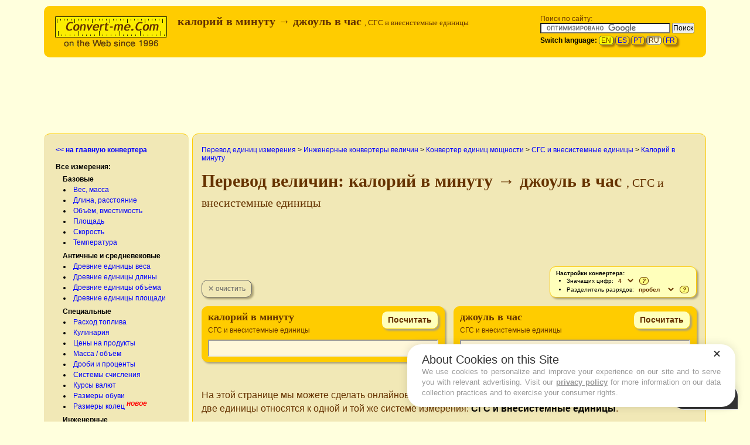

--- FILE ---
content_type: text/html; charset=UTF-8
request_url: https://www.convert-me.com/ru/convert/power/calories_min/calories_min-to-joule_hr.html
body_size: 17241
content:
<!DOCTYPE html><html
lang="ru"><head> <script>var time0=new Date().getTime();</script> <script>if(window.screen.width<1000||window.innerWidth<1000){location=location.protocol+'//m.convert-me.com'+location.pathname+location.search+location.hash;}</script> <meta
charset="utf-8"><link
rel="preload" href="/js/conversion-CT1761832104.js" as="script"><link
rel="preload" href="/ru/convert/f/power-CT1567049771.js" as="script"><link
rel="canonical" href="https://www.convert-me.com/ru/convert/power/calories_min/calories_min-to-joule_hr.html"><meta
name="viewport" content="width=device-width, initial-scale=1, user-scalable=yes"><link
rel="alternate" media="only screen and (max-width: 640px)" 
href="https://m.convert-me.com/ru/convert/power/calories_min/calories_min-to-joule_hr.html"><link
rel="alternate" hreflang="en" href="https://www.convert-me.com/en/convert/power/calories_min/calories_min-to-joule_hr.html"><link
rel="alternate" hreflang="es" href="https://www.convert-me.com/es/convert/power/calories_min/calories_min-to-joule_hr.html"><link
rel="alternate" hreflang="pt" href="https://www.convert-me.com/pt/convert/power/calories_min/calories_min-to-joule_hr.html"><link
rel="alternate" hreflang="ru" href="https://www.convert-me.com/ru/convert/power/calories_min/calories_min-to-joule_hr.html"><link
rel="alternate" hreflang="fr" href="https://www.convert-me.com/fr/convert/power/calories_min/calories_min-to-joule_hr.html"><link
rel="yandex-tableau-widget" href="/ext/ya/yatableu-manifest.json"> <script async src="https://powerad.ai/237746679255975/script.js"></script> <title>Перевод величин:    Калорий в минуту 

→ Джоуль в час 
,
СГС и внесистемные единицы  </title><meta
name="description" content="Онлайновый конвертер:    Калорий в минуту 

→ Джоуль в час 
,
СГС и внесистемные единицы.    Units of Power Converter."><meta
name="keywords" content="  калорий в минуту → джоуль в час, 

 

Перевод величин: калорий в минуту → джоуль в час"><style>

@media all{*{margin:0;padding:0}option{padding-left:.4em}select{padding:1px}* html body *{overflow:visible}body{font-size:100.01%;text-align:left}div{outline:0 none}fieldset,img{border:0 solid}ul,ol,dl{margin:0 0 1em 1em}li{line-height:1.5em;margin-left:.8em}dt{font-weight:700}dd{margin:0 0 1em .8em}blockquote{margin:0 0 1em .8em}blockquote:before,blockquote:after,q:before,q:after{content:""}.clearfix:after{clear:both;content:".";display:block;font-size:0;height:0;visibility:hidden}.clearfix{display:block}.floatbox{display:table;width:100%}#ie_clearing{display:none}}@media screen,projection{#col1_content,#col2_content,#col3_content{position:relative}.subcolumns{display:table;table-layout:fixed;width:100%}.subcolumns_oldgecko{float:left;width:100%}.c50l{float:left}.c50r{float:right;margin-left:-5px}.c50l,.c50r{width:50%}}@media print{.subcolumns,.subcolumns > div{display:table;overflow:visible}.print{left:0;position:static}.noprint{display:none !important}}@media all{body{overflow-y:scroll}body{background:#ffd;padding:0}.page_margins{margin:0 auto}.page_margins{background:#ffd;max-width:1150px;min-width:960px;width:auto}.page{padding:10px;visibility:visible}#header{-moz-border-radius:10px;-webkit-border-radius:10px;background:#fc0;border-radius:10px;color:#630;padding:5px 10px 10px 10px;position:relative}#topnav{background:transparent;color:#630;position:absolute;right:10px;text-align:right;top:10px}#nav{overflow:hidden}#main{background:transparent;display:flex;margin:10px 0}#teaser{clear:both;margin:20px 0;padding:0;text-align:center}#teaser-bottom{clear:both;margin:20px 0;padding:0;text-align:center}#footer{-moz-border-radius:10px;-webkit-border-radius:10px;background:#f1e8b6;border:solid #fc0 1px;border-radius:10px;color:#666;padding:10px 20px}#nav ul{margin-left:20px}#col1{flex-basis:250px;flex-shrink:0}#col2{display:none}#col3{min-width:730px;width:auto}#col1_content{-moz-border-radius:10px;-webkit-border-radius:10px;background:#f1e8b6;border-radius:10px;border-top:solid #fc0 1px;height:100%;margin-right:3px;padding:0 7px 0 20px;z-index:10}#col3_content{-moz-border-radius:10px;-webkit-border-radius:10px;background:#f1e8b6;border:solid #fc0 1px;border-radius:10px;height:100%;margin-left:3px;padding:0 15px 0 15px}}@media all{html *{font-size:100.01%}textarea,pre,code,kbd,samp,var,tt{font-family:Consolas, "Lucida Console", "Andale Mono", "Bitstream Vera Sans Mono", "Courier New", Courier}body{color:#000;font-family:Arial, Helvetica, sans-serif;font-size:75.00%}h1,h2,h3,h4,h5,h6{color:#630;font-family:"Trebuchet MS", Times, serif;font-weight:400;margin:0 0 .25em 0}h1{font-size:166.67%;font-weight:700}h2{font-size:166.67%;font-weight:700}ul,ol,dl{line-height:1.5em;margin:0 0 1em 1em}ul{list-style-type:disc}ol{list-style-type:decimal}li{line-height:1.5em;margin-left:.8em}dt{font-weight:700}dd{margin:0 0 1em .8em}p{line-height:1.5em;margin:0 0 1em 0}strong,b{font-weight:700}em,i{font-style:italic}big{font-size:116.667%}small{font-size:91.667%}pre{line-height:1.5em;margin:0 0 1em 0}pre,code,kbd,tt,samp,var{font-size:100%}pre,code{color:#800}sub{font-size:smaller;vertical-align:sub}sup{font-size:smaller;vertical-align:super}hr{background:transparent;border:0;border-bottom:1px #eee solid;color:#fff;margin:0 0 .5em 0;padding:0 0 .5em 0}a{background:transparent;color:#00f;cursor:pointer;text-decoration:none}a:visited{color:#00f}a:focus{outline:3px #f93 solid;text-decoration:underline}a:hover,a:active{color:#d31141;outline:0 none;text-decoration:underline}table{border:none;border-collapse:collapse;margin:0;outline:none;padding:0}table.full{width:100%}table.fixed{table-layout:fixed}}@media all{#logo{float:left;padding:10px 10px 0 0;width:auto}#site-description{overflow:hidden}#pagetitle{padding-top:10px}#search-box{float:right;height:50px;padding:10px 10px;text-align:right;white-space:nowrap}#search-note{text-align:left}#change-lang{color:#000;padding-top:5px;text-align:left}.lang-link{-moz-border-radius:5px;-moz-box-shadow:3px 3px 3px #a70;-webkit-border-radius:5px;-webkit-box-shadow:3px 3px 3px #a70;-webkit-box-shadow:3px 3px 3px #a70;border:1px solid #555;border-radius:5px;box-shadow:3px 3px 3px #a70;padding:0 3px}.lang-link-this{-moz-border-radius:5px;-moz-box-shadow:3px 3px 3px #afa578 inset;-webkit-border-radius:5px;-webkit-box-shadow:3px 3px 3px #afa578 inset;-webkit-box-shadow:3px 3px 3px #afa578 inset;background:#ffd;border:1px solid #555;border-radius:5px;box-shadow:3px 3px 3px #afa578 inset;color:#630;cursor:default;padding:0 3px}.lang-link-sg{background:#ff0;color:#630}.lang-link-this:active,.lang-link-this:visited,.lang-link-this:hover{color:#630;text-decoration:none}.subheader{color:#630;font-family:"Trebuchet MS",Times,serif;font-size:116.67%;font-weight:700;padding-left:218px}#afterhead{margin:20px 0;min-height:90px}.tsticky{position:-webkit-sticky;position:-moz-sticky;position:-ms-sticky;position:-o-sticky;position:sticky;top:0;z-index:100}.tsticky-out{-webkit-animation-duration:1s;-webkit-animation-name:tsout;animation-duration:1s;animation-name:tsout;position:relative}@keyframes tsout{0% { position:sticky;top:0;z-index:100}100%{position:sticky;top:-250px;z-index:100}}#link-home{font-weight:700;padding:20px 0 15px 0}#conversion-links-caption{color:#000;font-weight:700}#conversion-links{list-style-position:inside}.conversion-links{margin-left:1px;position:relative}.clinks-note{bottom:5px;color:#f00;font-size:100%;font-style:italic;font-weight:700;padding-left:3px;position:absolute}.conversion-links-h{font-weight:700;list-style-type:none;margin-left:0;padding-top:5px}.link-q{padding:0 0 15px 0}.link-q-link{font-weight:700;padding-left:.8em}hr.left-column{border-color:#000;margin-right:13px}.menulink{font-weight:700;padding-left:.8em}#noscript-warn{-moz-border-radius:10px;-moz-box-shadow:3px 3px 3px #afa578;-webkit-border-radius:10px;-webkit-box-shadow:3px 3px 3px #afa578;-webkit-box-shadow:3px 3px 3px #afa578;background:#f00;border:1px solid #fc0;border-radius:10px;box-shadow:3px 3px 3px #afa578;font-weight:600;margin:20px;padding:20px}#nojshead{color:#000;font-size:166.67%;font-weight:700;padding-bottom:15px}.breadcrumb{padding-top:20px}#columntitle{font-size:250%;font-weight:700;padding-bottom:15px;padding-top:15px}#sysdescr{border-left:thick double #630;color:#630;font-size:130%;font-style:italic;margin:20px 15px;padding-left:15px}.curupdate{color:#b96;font-size:50%;white-space:nowrap}a.h{color:#630}a.h:visited{color:#630}a.lh{color:#000}a.lh:visited{color:#000}.likebuttons{border:none;border-collapse:collapse;margin-bottom:30px;margin-top:10px;outline:none;padding:0;width:auto}.lb-td{height:20px;margin:0;vertical-align:top}#table-howtouse{border:none;margin:0 30px 30px 0;width:auto}.td-howtouse{vertical-align:top}#text-howtouse{color:#630;line-height:1.5em}#list-howtouse{color:#630;font-weight:600;margin-bottom:0;padding:0 0 0 1em}#awhelp{color:#f00;font-size:133.33%;font-weight:600}#settings-box{-moz-border-radius:10px;-moz-box-shadow:3px 3px 3px #afa578;-webkit-border-radius:10px;-webkit-box-shadow:3px 3px 3px #afa578;-webkit-box-shadow:3px 3px 3px #afa578;background:#ffb;border:1px solid #fc0;border-radius:10px;box-shadow:3px 3px 3px #afa578;float:right;font-size:83.3%;margin-left:30px;width:auto}#settings-text{padding:5px 10px}.q-hint{cursor:help;margin:0 2px 0 4px;position:relative}.q-hint-q{-moz-border-radius:6px;-webkit-border-radius:6px;background:#ffff80;border:solid 1px #630;border-radius:6px;color:#630;font-size:10px;font-style:italic;font-weight:700;height:12px;padding:0 4px;text-align:center;vertical-align:baseline;white-space:nowrap}.q-hint .hint{-moz-border-radius:5px;-moz-box-shadow:3px 3px 3px #afa578;-webkit-border-radius:5px;-webkit-box-shadow:3px 3px 3px #afa578;-webkit-box-shadow:3px 3px 3px #afa578;background:#ffff80;border:1px solid #630;border-radius:5px;box-shadow:3px 3px 3px #afa578;color:#630;display:none;font-size:12px;font-style:normal;font-weight:400;padding:5px 10px;position:absolute;right:15px;text-align:left;text-decoration:none;top:15px;white-space:nowrap;z-index:300}.q-hint:focus,.q-hint:hover,.q-hint:active{background:transparent;outline:none;text-decoration:none}.q-hint:hover .hint{display:block}#dg-table{margin-top:5px}.dg-td{padding:0 10px}.dg-th{text-align:left}#settings-options{margin:0 0 0 1em}.settings-sel{background:#ffb;border:none;color:#630;font-weight:600;outline:none}.glinks{margin:20px 0 0}.help,.substwin{-moz-box-shadow:7px 7px 7px #afa578;-webkit-box-shadow:7px 7px 7px #afa578;-webkit-box-shadow:7px 7px 7px #afa578;background:#ffd;border:2px solid #850;box-shadow:7px 7px 7px #afa578;left:15px;max-height:30em;overflow:auto;padding:10px;position:absolute;top:100px;visibility:hidden;width:90%;z-index:1000}.hlptitle,.substitle{font-size:166.67%;font-weight:700}.bigh2{font-size:194.45%}.arth2{font-size:194.45%;margin:20px 0 10px}.hlptbl{border:none;border-collapse:collapse;margin:15px 15px 0 15px;padding:0;table-layout:fixed}.hlptx{padding:7px 0;width:auto}.hlpbn{font-size:250%;font-style:italic;font-weight:700;padding:15px 15px 3px 0;vertical-align:top;width:30px}.xbtn{-moz-border-radius:10px;-webkit-border-radius:10px;background:#ffa;border:1px solid #850;border-radius:10px;color:#850;cursor:pointer;float:right;font-weight:700;height:20px;margin-left:10px;text-align:center;width:20px}.xbtn:hover{-moz-box-shadow:2px 2px 2px #afa578;-webkit-box-shadow:2px 2px 2px #afa578;-webkit-box-shadow:2px 2px 2px #afa578;background:#fca;box-shadow:2px 2px 2px #afa578}.bok{color:#630;font-size:133.33%;font-weight:600;margin-top:10px;padding:5px 15px}#subsl{max-height:23em;overflow:auto}.subsle{float:left;height:1.5em;margin-right:10px;overflow:hidden;white-space:nowrap;width:15em}.subsle:before{content:"- "}.fixedmsg{-moz-border-radius:10px;-moz-box-shadow:7px 7px 7px #afa578;-webkit-border-radius:10px;-webkit-box-shadow:7px 7px 7px #afa578;-webkit-box-shadow:7px 7px 7px #afa578;background:#ffd;border:2px solid #850;border-radius:10px;box-shadow:7px 7px 7px #afa578;display:inline-block;padding:10px;width:auto}.fixedmsgwrp{position:fixed;text-align:center;top:50px;width:100%;z-index:1000}.imgflr{float:right;padding:0 0 10px 10px}.subcl1{padding-right:10px}.subcr1{padding-left:10px}.umain-box{-moz-border-radius:10px;-moz-box-shadow:3px 3px 3px #afa578;-webkit-border-radius:10px;-webkit-box-shadow:3px 3px 3px #afa578;-webkit-box-shadow:3px 3px 3px #afa578;background:#fc0;border:1px solid #fc0;border-radius:10px;box-shadow:3px 3px 3px #afa578;margin:25px 0}.usystem-box{-moz-border-radius:10px;-moz-box-shadow:3px 3px 3px #afa578;-webkit-border-radius:10px;-webkit-box-shadow:3px 3px 3px #afa578;-webkit-box-shadow:3px 3px 3px #afa578;background:#ffb;border:1px solid #fc0;border-radius:10px;box-shadow:3px 3px 3px #afa578;margin:20px 0}.uhid .ubutton,.uhid .udescription,.uhid .ulist,.uhid .urbutton{display:none}.uhid .utitle-row{margin-bottom:5px}.ushow,.ushowtxt{display:none}.uhid .ushowtxt{color:#00f;cursor:pointer;display:inline-block;float:right;font-size:16px;font-weight:700;margin-left:5px}.uhidetxt{color:#666;cursor:pointer;display:inline-block;float:right;font-size:12px;font-weight:lighter;margin:6px 0 0 5px}.uhid .uhidetxt{display:none}.rt90{-moz-transform:rotate(90deg);-moz-transform:rotate(90deg);-ms-transform:rotate(90deg);-o-transform:rotate(90deg);-o-transform:rotate(90deg);-webkit-transform:rotate(90deg);-webkit-transform:rotate(90deg);display:inline-block;transform:rotate(90deg)}.rt270{-moz-transform:rotate(270deg);-moz-transform:rotate(270deg);-ms-transform:rotate(270deg);-o-transform:rotate(270deg);-o-transform:rotate(270deg);-webkit-transform:rotate(270deg);-webkit-transform:rotate(270deg);display:inline-block;transform:rotate(270deg)}.texptr,.uhid .ushow{-moz-transform:rotate(90deg);-moz-transform:rotate(90deg);-ms-transform:rotate(90deg);-o-transform:rotate(90deg);-o-transform:rotate(90deg);-webkit-transform:rotate(90deg);-webkit-transform:rotate(90deg);color:#00f;cursor:pointer;display:inline-block;float:right;font-size:20px;font-weight:700;transform:rotate(90deg)}.texptr{display:inline-block;float:none}.bhid{cursor:pointer;overflow:hidden}.usystem{padding:5px 10px}.utitle-row{margin:5px 0 15px 0}.utitle{font-size:166%;font-weight:600;margin-bottom:10px}.umain{color:#630;font-family:"Trebuchet MS",Times,serif;font-size:150%;font-weight:600}.imain{padding-right:8px;text-align:right}.mwr{margin:5px 15px;position:relative}.umbutton{-moz-border-radius:10px;-moz-box-shadow:3px 3px 3px #afa578;-webkit-border-radius:10px;-webkit-box-shadow:3px 3px 3px #afa578;-webkit-box-shadow:3px 3px 3px #afa578;background:#ffb;border:1px solid #fc0;border-radius:10px;box-shadow:3px 3px 3px #afa578;color:#630;font-size:75%;font-weight:600;padding:7px 10px}.ubutton{-moz-border-radius:10px;-moz-box-shadow:3px 3px 3px #afa578;-webkit-border-radius:10px;-webkit-box-shadow:3px 3px 3px #afa578;-webkit-box-shadow:3px 3px 3px #afa578;background:#fc0;border:1px solid #fc0;border-radius:10px;box-shadow:3px 3px 3px #afa578;color:#630;float:right;font-weight:600;margin:0 0 10px 15px;padding:7px 10px}.urbutton{-moz-border-radius:10px;-moz-box-shadow:3px 3px 3px #afa578;-webkit-border-radius:10px;-webkit-box-shadow:3px 3px 3px #afa578;-webkit-box-shadow:3px 3px 3px #afa578;background:#ffb;border:1px solid #666;border-radius:10px;box-shadow:3px 3px 3px #afa578;color:#666;float:left;font-weight:200;margin:0 15px 0 0;padding:7px 10px}.ubutton:active,.urbutton:active,.umbutton:active{-moz-box-shadow:3px 3px 3px #afa578 inset;-webkit-box-shadow:3px 3px 3px #afa578 inset;-webkit-box-shadow:3px 3px 3px #afa578 inset;box-shadow:3px 3px 3px #afa578 inset}.udescription{clear:right;color:#630;line-height:1.5em;margin:10px 0 15px}.ulist{border:none;border-collapse:collapse;margin:0;padding:0;position:relative;table-layout:fixed;width:100%}.ulist-clpsd{display:none}.uhid .ulist-clpsd{color:#630;display:block;font-size:83.33%}.uhead-clpsd{display:block;float:left;font-weight:700;height:100%;padding-right:5px;width:auto}.ulistlist-clpsd{display:block;margin:0 0 5px 6em}.unit-clpsd{cursor:pointer;display:inline}.ulist > tbody > tr:hover{background:#fdb}.unit-clpsd:hover{text-decoration:underline}.uname-cell,.uvalue-cell{border-bottom:dotted 1px #630;font-size:116.67%}.uname-cell-emp{border-bottom:dotted 1px #630;font-size:116.67%;font-weight:600;margin:0;padding:3px 0 2px 5px;width:auto}.uname-cell{margin:0;padding:3px 7px 2px 5px;width:auto}.uvalue-cell{text-align:right;vertical-align:bottom;width:130px}.uvalue{float:right;white-space:nowrap}.uvalue-cell > input{background-color:rgba(255,255,255,0.6);float:right;font-size:85.7%;font-weight:700;margin:5px 0 3px 0;padding:2px;padding-right:5px;text-align:right;width:120px}.uvalue-cell > input:focus{-moz-transform:scale(1.3,1.3);-moz-transform:scale(1.3,1.3);-moz-transform-origin:right bottom 0;-moz-transform-origin:right bottom 0;-moz-transition-duration:500ms;-ms-transform:scale(1.3,1.3);-ms-transform-origin:right bottom 0;-ms-transition-duration:500ms;-o-transform:scale(1.3,1.3);-o-transform:scale(1.3,1.3);-o-transform-origin:right bottom 0;-o-transform-origin:right bottom 0;-o-transition-duration:500ms;-webkit-backface-visibility:hidden;-webkit-transform:scale(1.3,1.3);-webkit-transform:scale(1.3,1.3);-webkit-transform-origin:right bottom 0;-webkit-transform-origin:right bottom 0;-webkit-transition-duration:500ms;backface-visibility:hidden;background-color:#fff;outline:1px #00f groove;padding-right:8px;transform:scale(1.3,1.3);transform-origin:right bottom 0}input.error{background:#fcc;outline:2px #f00 solid}a.uanchor{display:block;position:relative;top:-50px}.uhint-box{display:inline-block}.uhint{margin:20px 10px 20px 52px}.uhint-i{-moz-border-radius:16px;-webkit-border-radius:16px;background:#55f;border-radius:16px;color:#fff;float:left;font:italic 700 26px "Times New Roman",Georgia,Serif;height:32px;margin:15px 10px;text-align:center;width:32px}.subst-box{-moz-border-radius:10px;-moz-box-shadow:3px 3px 3px #afa578;-webkit-border-radius:10px;-webkit-box-shadow:3px 3px 3px #afa578;-webkit-box-shadow:3px 3px 3px #afa578;background:#ffb;border:1px solid #fc0;border-radius:10px;box-shadow:3px 3px 3px #afa578;margin:20px 0}.sbox{margin:10px 10px 10px 88px}.sbox-i{-moz-border-radius:24px;-webkit-border-radius:24px;background:#630;border-radius:24px;color:#fff;float:left;font:700 40px "Times New Roman",Georgia,Serif;height:48px;margin:15px 20px;text-align:center;width:48px}.sbox-holdon{color:#630;font-size:116.67%;font-weight:700;margin-bottom:5px}.sbox-descr{color:#630}.sbox-caution{color:#630;font-size:85.7%;padding-top:5px}.sbox-comment{color:#630;font-size:85.7%;padding-top:5px}.sbox-comment > a{color:#630;text-decoration:underline}#subscont{margin:0;padding:0;position:relative}.iscont{position:relative;width:auto}.sbox-inp{color:#630;font-size:116.67%;font-weight:700;margin:5px 0;padding:3px;width:400px}.sbox-suggest{-moz-box-shadow:3px 3px 3px #AFA578;-webkit-box-shadow:3px 3px 3px #AFA578;-webkit-box-shadow:3px 3px 3px #AFA578;background:#fff;border:1px solid #fc0;box-shadow:3px 3px 3px #AFA578;left:0;max-height:10em;overflow-x:hidden;overflow-y:auto;padding:0 3px;position:absolute;top:-5px;visibility:hidden;width:400px;z-index:100}#isubli{list-style-type:none;margin:0}#isubli li{margin:0}#isubli li a{display:block}li.sel{background:#ebe1aa}.sbox-hint{color:#00f;cursor:pointer;font-style:italic;text-decoration:underline}.approx{cursor:help;position:relative}.badnum,.checkerr,.nosubs{cursor:help;position:absolute;right:-5px;z-index:50}.nosubs:focus,.nosubs:hover,.nosubs:active,.badnum:focus,.badnum:hover,.badnum:active,.checkerr:focus,.checkerr:hover,.checkerr:active,.approx:focus,.approx:hover,.approx:active{background:transparent;outline:none;text-decoration:none}.badnum-e{-moz-border-radius:4px;-webkit-border-radius:4px;background:#f66;border:1px solid #630;border-radius:4px;color:#000;font-size:8px;font-weight:700;height:10px;padding:0 4px;text-align:center}.nosubs-e{-moz-border-radius:4px;-webkit-border-radius:4px;background:#ffff80;border:1px solid #630;border-radius:4px;color:#000;font-size:8px;font-weight:700;height:10px;padding:0 4px;text-align:center}.checkerr-e{-moz-border-radius:4px;-webkit-border-radius:4px;background:#f66;border:1px solid #630;border-radius:4px;color:#000;font-size:8px;font-weight:700;height:10px;padding:0 4px;text-align:center}.approx-e{-moz-border-radius:4px;-webkit-border-radius:4px;border:solid 1px #f66;border-radius:4px;color:#a00;font-size:8px;font-weight:700;height:10px;padding:0 4px;text-align:center;vertical-align:super}.badnum .hint,.approx .hint,.checkerr .hint{-moz-border-radius:5px;-moz-box-shadow:3px 3px 3px #afa578;-webkit-border-radius:5px;-webkit-box-shadow:3px 3px 3px #afa578;-webkit-box-shadow:3px 3px 3px #afa578;background:#f66;border:1px solid #630;border-radius:5px;bottom:20px;box-shadow:3px 3px 3px #afa578;color:#000;display:none;font-size:12px;font-style:normal;font-weight:400;padding:5px 10px;position:absolute;right:20px;text-align:left;text-decoration:none;white-space:nowrap;z-index:100}.nosubs .hint{-moz-border-radius:5px;-moz-box-shadow:3px 3px 3px #afa578;-webkit-border-radius:5px;-webkit-box-shadow:3px 3px 3px #afa578;-webkit-box-shadow:3px 3px 3px #afa578;background:#ffff80;border:1px solid #630;border-radius:5px;bottom:20px;box-shadow:3px 3px 3px #afa578;color:#000;display:block;font-size:12px;font-style:normal;font-weight:400;padding:5px 10px;position:absolute;right:20px;text-align:left;text-decoration:none;white-space:nowrap;z-index:100}.nosubs:hover .hint,.badnum:hover .hint,.checkerr:hover .hint,.approx:hover .hint{display:block}tr.outlined{border-bottom:#f00 dashed 2px}.abctoc2{margin:15px 0 5px}.tocl{display:inline-block;font-size:116.67%;font-weight:600;margin:0 5px}.tocbr{height:10px}.tocblock-box{-moz-border-radius:10px;-moz-box-shadow:3px 3px 3px #afa578;-webkit-border-radius:10px;-webkit-box-shadow:3px 3px 3px #afa578;-webkit-box-shadow:3px 3px 3px #afa578;background:#ffb;border:1px solid #fc0;border-radius:10px;box-shadow:3px 3px 3px #afa578;display:inline-block;margin:20px 0;width:100%}.bblk-box{-moz-border-radius:10px;-moz-box-shadow:3px 3px 3px #afa578;-webkit-border-radius:10px;-webkit-box-shadow:3px 3px 3px #afa578;-webkit-box-shadow:3px 3px 3px #afa578;background:#ffb;border:1px solid #fc0;border-radius:10px;box-shadow:3px 3px 3px #afa578;margin:20px 0}.tocblock,.bblk{overflow:hidden;padding:5px 10px}.toctitle-row{margin:5px 0 15px 0}.toctitle{font-size:200%;font-weight:600;margin-bottom:10px}.utocunit{display:inline-block;margin:10px 7px;vertical-align:top;width:45%}.utoc-name{font-size:116.67%;font-weight:700}.utoc-desc{padding-left:10px}#copyright{font-size:83.3%;padding:5px 0 0 0}#copyright a{color:#666;text-decoration:underline}.invisible-blocks{display:none;visibility:hidden}.px5{padding-top:5px}.px10{padding-top:10px}.px15{padding-top:15px}.mxv15{margin:15px 0}.mxv10{margin:10px 0}.pxb10{padding-bottom:10px}.lp10{padding-left:10px}.lp15{padding-left:15px}.nw{white-space:nowrap}.t-r{text-align:right}.rel{position:relative}.big{font-size:116.667%}.dib{display:inline-block}.lng_sg{background:#090;color:#fff;font-size:116.667%;font-weight:700;padding:5px;text-align:center}.lng_sg > a{color:#fff}.lng_sg_x{cursor:pointer;float:right;margin:0 3px 20px 10px}#gdpr_w{background-color:#303030;bottom:0;color:#fff;left:0;padding:10px 20px;position:fixed;right:0;z-index:500}#gdpr_x{background-color:#f00;color:#fff;float:right;font-weight:600;margin:0 0 0 15px;padding:5px 15px}.gdpr_txt{color:#fff;font-size:133.333%}.gdpr_a,.gdpr_a:visited,.gdpr_a:hover{color:#fff;text-decoration:underline}b.extra{color:#f00;font-size:116.667%;font-weight:700}b.black{color:#000;font-size:100%;font-weight:700}.gtoml{padding:0 5px}tr.lb{border-bottom:dotted 1px #630}tr.tb{border-top:dotted 1px #630}td.b{font-weight:600}.gtoml > tbody > tr > td{font-size:116.667%;line-height:1.5em;padding-bottom:5px;padding-top:5px}.gtoml > thead > tr > th{color:#630;font-size:166.666%;font-weight:600;padding-bottom:5px;padding-top:5px;text-align:left}.tmpr{padding:0 5px}.tmpr > thead > tr{border-bottom:dotted 1px #630}tr.tmprs{background:#ffb;font-weight:700}.tmprc1{text-align:left}.tmprc2{padding-left:10px;text-align:center}.tmprc3{padding-left:10px;text-align:center}.tmprc4{padding-left:10px;text-align:right}.hlblock{-moz-border-radius:10px;-moz-box-shadow:3px 3px 3px #afa578;-webkit-border-radius:10px;-webkit-box-shadow:3px 3px 3px #afa578;background:#fc0;border-radius:10px;box-shadow:3px 3px 3px #afa578;display:inline-block;margin-bottom:15px;padding:5px 15px}#pageloading{display:none}.hadd{font-size:66%;font-weight:300}.u2u-tm{margin:0 -15px}.u2u-table{border-collapse:separate;border-spacing:15px;display:table;table-layout:fixed;width:100%}.u2u-row{display:table-row}.u2u-cell{display:table-cell;margin:25px 7px;width:45%}.u2u-box{-moz-border-radius:10px;-moz-box-shadow:3px 3px 3px #afa578;-webkit-border-radius:10px;-webkit-box-shadow:3px 3px 3px #afa578;-webkit-box-shadow:3px 3px 3px #afa578;background:#fc0;border:1px solid #fc0;border-radius:10px;box-shadow:3px 3px 3px #afa578;display:table-cell;height:100%;margin:25px 7px;padding-bottom:34px;position:relative;width:45%}.u2u-system{padding:7px 10px}.u2u-unit{color:#630;font-family:"Trebuchet MS",Times,serif;font-size:150%;font-weight:600}.u2u-group{color:#630;margin:5px 0}.u2u-iw{bottom:8px;left:10px;position:absolute;right:26px}.u2u-txt{color:#630;font-size:130%;margin:30px 0}.iu2u{background-color:rgba(255,255,255,0.85);border:inset 2px;font-size:150%;margin:0;padding:2px 10px 2px 2px;text-align:right;text-align:right;width:100%}.iu2u:focus{-moz-transform:scale(1.1,1.1);-moz-transform:scale(1.1,1.1);-moz-transition-duration:500ms;-moz-transition-duration:500ms;-ms-transform:scale(1.1,1.1);-ms-transition-duration:500ms;-o-transform:scale(1.1,1.1);-o-transform:scale(1.1,1.1);-o-transition-duration:500ms;-o-transition-duration:500ms;-webkit-backface-visibility:hidden;-webkit-transform:scale(1.1,1.1);-webkit-transform:scale(1.1,1.1);-webkit-transition-duration:500ms;-webkit-transition-duration:500ms;backface-visibility:hidden;background-color:#fff;margin:-5px 0;outline:1px #00f groove;padding:7px 10px 7px 2px;transform:scale(1.1,1.1);transition-duration:500ms}.u2ub{float:right}.u2u-clr{background:#f1e8b6}.gdpr,.ccpa{display:none}.gdpr.applies,.ccpa.applies{display:block}.gsres{overflow:hidden}div.addthis_inline_share_toolbox{clear:right !important;height:35px;margin:10px 0}#advrecleft{left:0;position:fixed;z-index:-1000}#advrecright{position:fixed;right:0;z-index:-1000}.h250{height:250px;overflow:hidden}.h100{height:100px;overflow:hidden}.ad336right{clear:right;float:right;margin:10px 0 10px 15px}.ad728x{margin:auto;width:730px}.ad728ip{clear:right;margin-left:-15px;margin-right:-15px;text-align:center}.ad320x50{height:52px;margin:auto;width:320px}.adbm{position:sticky;top:10px}@media screen and (min-width: 1755px){div.advrecleft,div.advrecright{min-width:300px}}@media print{body{font-size:10pt}#topnav,#nav,#search,nav{display:none}h1,h2,h3,h4,h5,h6{page-break-after:avoid}#col1{display:none}#col2{display:none}#col3,#col3_content{border:0;margin:0;padding:0;width:100%}.c50l,.c50r{width:50%}.c50l{float:left}.c50r{float:right}}

</style><link
rel="shortcut icon" href="/favicon.ico"><link
rel="apple-touch-icon" sizes="57x57" 
 href="/img/touch-icon-iphone-57x57.png"><link
rel="apple-touch-icon" sizes="114x114" 
 href="/img/touch-icon-iphone-114x114.png"><link
rel="apple-touch-icon" sizes="72x72" 
 href="/img/touch-icon-iphone-72x72.png"><link
rel="apple-touch-icon" sizes="144x144" 
 href="/img/touch-icon-iphone-144x144.png"><meta
name="msapplication-TileImage" 
 content="/img/touch-icon-iphone-144x144.png"><meta
name="msapplication-TileColor" content="#fff5c8"><meta
property="fb:page_id" content="87754164793" /><meta
property="og:title" content="Перевод величин:    Калорий в минуту 

→ Джоуль в час 
,
СГС и внесистемные единицы  
" /><meta
property="og:type" content="website" /><meta
property="og:url" content="https://www.convert-me.com/ru/convert/power/calories_min/calories_min-to-joule_hr.html" /><meta
property="og:image" content="https://www.convert-me.com/img/logo88x88.png" /> <script>var addthis_config={ui_cobrand:"Convert-me.com",ui_header_color:"#630",ui_header_background:"#ffff80",ui_language:"ru",services_exclude:"",data_track_clickback:true,data_ga_property:'UA-429041-1'}</script>  <script async src="https://www.googletagmanager.com/gtag/js?id=G-56NT7R968V"></script> <script>window.dataLayer=window.dataLayer||[];function gtag(){dataLayer.push(arguments);}
gtag('js',new Date());gtag('config','G-56NT7R968V');gtag('config','UA-429041-1',{'linker':{'domains':['convert-me.com']}});</script> </head><body>
 <script>(function(m,e,t,r,i,k,a){m[i]=m[i]||function(){(m[i].a=m[i].a||[]).push(arguments)};m[i].l=1*new Date();k=e.createElement(t),a=e.getElementsByTagName(t)[0],k.async=1,k.src=r,a.parentNode.insertBefore(k,a)})
(window,document,"script","https://mc.yandex.ru/metrika/tag.js","ym");ym(215359,"init",{clickmap:true,webvisor:true,trackLinks:true,accurateTrackBounce:true});</script> <noscript><div><img
src="https://mc.yandex.ru/watch/215359" style="position:absolute; left:-9999px;" alt="" /></div></noscript>  <script>new Image().src="//counter.yadro.ru/hit?r"+
escape(document.referrer)+((typeof(screen)=="undefined")?"":";s"+screen.width+"*"+screen.height+"*"+(screen.colorDepth?screen.colorDepth:screen.pixelDepth))+";u"+escape(document.URL)+";h"+escape(document.title.substring(0,80))+";"+Math.random();</script><div
class="page_margins"><div
class="page"><header><div
id="header"><div
id="search-box" class="noprint"><div
id="search-note">Поиск по сайту:</div><form
action="/ru/search_results.html" id="cse-search-box"><div>
 <input
type="hidden" name="cx" value="partner-pub-5439772599903806:1838357416" />
 <input
type="hidden" name="cof" value="FORID:10" />
 <input
type="hidden" name="ie" value="UTF-8" />
 <input
type="text" name="q" size="30" data-yandex-suggest="false" />
 <input
type="submit" name="sa" value="Поиск" /></div></form><div
id="change-lang">
 <b>Switch language:</b>
 <a
class="lang-link" href="/en/convert/power/calories_min/calories_min-to-joule_hr.html" title="English" id="ll_en">EN</a>
<a
class="lang-link" href="/es/convert/power/calories_min/calories_min-to-joule_hr.html" title="Español" id="ll_es">ES</a>
<a
class="lang-link" href="/pt/convert/power/calories_min/calories_min-to-joule_hr.html" title="Português" id="ll_pt">PT</a>
<a
class="lang-link-this" href="/ru/convert/power/calories_min/calories_min-to-joule_hr.html" title="Русский" id="ll_ru">RU</a>
<a
class="lang-link" href="/fr/convert/power/calories_min/calories_min-to-joule_hr.html" title="Française" id="ll_fr">FR</a></div></div><div
id="site-description">
 <a
id="logo" title="Мгновенный конвертер единиц измерения" 
 href="/ru/"><img
width="208" height="60" 
 title="Конвертер величин" alt="Главная страница перевода величин" 
 src="/img/logo208x60.png"></a><h1 id="pagetitle">калорий в минуту

→ джоуль в час 
<span
class="hadd">,
СГС и внесистемные единицы</span>  </h1></div></div></header><div
id="afterhead"></div><div
id="main"><div
id="col1"><div
id="col1_content" class="clearfix"><nav><div
id="link-home">
 <a
title="Вернуться на главную страницу перевода величин"
 href="/ru/">&lt;&lt; на главную конвертера</a></div><div
id="conversion-links-caption"><b>Все измерения:</b></div><ul
id="conversion-links"><li
class="conversion-links-h"><a
class="lh" href="/ru/convert/basic.html">Базовые</a></li><li
class="conversion-links"><a
href="/ru/convert/weight/">Вес, масса</a></li><li
class="conversion-links"><a
href="/ru/convert/length/">Длина, расстояние</a></li><li
class="conversion-links"><a
href="/ru/convert/volume/">Объём, вместимость</a></li><li
class="conversion-links"><a
href="/ru/convert/area/">Площадь</a></li><li
class="conversion-links"><a
href="/ru/convert/speed/">Скорость</a></li><li
class="conversion-links"><a
href="/ru/convert/temperature/">Температура</a></li><li
class="conversion-links-h"><a
class="lh" href="/ru/convert/historical.html">Античные и средневековые</a></li><li
class="conversion-links"><a
href="/ru/convert/history_weight/">Древние единицы веса</a></li><li
class="conversion-links"><a
href="/ru/convert/history_length/">Древние единицы длины</a></li><li
class="conversion-links"><a
href="/ru/convert/history_volume/">Древние единицы объёма</a></li><li
class="conversion-links"><a
href="/ru/convert/history_area/">Древние единицы площади</a></li><li
class="conversion-links-h"><a
class="lh" href="/ru/convert/special.html">Специальные</a></li><li
class="conversion-links"><a
href="/ru/convert/fuel/">Расход топлива</a></li><li
class="conversion-links"><a
href="/ru/convert/cooking/">Кулинария</a></li><li
class="conversion-links"><a
href="/ru/convert/food_price/">Цены на продукты</a></li><li
class="conversion-links"><a
href="/ru/convert/weight2volume/">Масса / объём</a></li><li
class="conversion-links"><a
href="/ru/convert/percent/">Дроби и проценты</a></li><li
class="conversion-links"><a
href="/ru/convert/hex_octal_binary_roman/">Системы счисления</a></li><li
class="conversion-links"><a
href="/ru/convert/currency/">Курсы валют</a></li><li
class="conversion-links"><a
href="/ru/convert/shoesize/">Размеры обуви</a></li><li
class="conversion-links"><a
href="/ru/convert/ringsize/">Размеры колец<span
class="clinks-note">новое</span></a></li><li
class="conversion-links-h"><a
class="lh" href="/ru/convert/engineering.html">Инженерные</a></li><li
class="conversion-links"><a
href="/ru/convert/time/">Время</a></li><li
class="conversion-links"><a
href="/ru/convert/acceleration/">Ускорение</a></li><li
class="conversion-links"><a
href="/ru/convert/density/">Плотность</a></li><li
class="conversion-links"><a
href="/ru/convert/pressure/">Давление</a></li><li
class="conversion-links"><a
href="/ru/convert/energy/">Энергия, работа</a></li><li
class="conversion-links"><a
href="/ru/convert/power/">Мощность</a></li><li
class="conversion-links"><a
href="/ru/convert/force/">Сила</a></li><li
class="conversion-links"><a
href="/ru/convert/circular/">Угловая мера</a></li><li
class="conversion-links"><a
href="/ru/convert/wire_gauge/">Калибр проводов<span
class="clinks-note">новое</span></a></li><li
class="conversion-links"><a
href="/ru/convert/angular_velocity/">Скорость вращения</a></li><li
class="conversion-links"><a
href="/ru/convert/torque/">Момент силы (крутящий момент)</a></li><li
class="conversion-links"><a
href="/ru/convert/temperature-inc/">Разница температур</a></li><li
class="conversion-links"><a
href="/ru/convert/flow_rate_volume/">Расход объёмный</a></li><li
class="conversion-links"><a
href="/ru/convert/flow_rate_mass/">Расход массовый</a></li><li
class="conversion-links"><a
href="/ru/convert/illuminance/">Освещённость</a></li><li
class="conversion-links"><a
href="/ru/convert/radiation/">Радиация</a></li><li
class="conversion-links"><a
href="/ru/convert/radioactivity/">Радиоактивность</a></li><li
class="conversion-links-h"><a
class="lh" href="/ru/convert/computer.html">Компьютерные</a></li><li
class="conversion-links"><a
href="/ru/convert/computer/">Объём данных</a></li><li
class="conversion-links"><a
href="/ru/convert/data_transfer_rate/">Скорость передачи данных</a></li><li
class="conversion-links-h">Не знаете?</li><li
class="conversion-links"><a
href="/ru/unitlist.html">Алфавитный список всех единиц</a></li><li
class="conversion-links"><a
href="/ru/metric_conversions.html">Метрическая система мер</a></li><li
class="conversion-links"><a
href="/ru/pounds-to-gallons.html">Фунты в галлоны</a></li><li
class="conversion-links"><a
href="/ru/grams_to_cups.html">Сколько грамм в стакане?</a></li><li
class="conversion-links"><a
href="/ru/grams-to-ml.html">Граммы в миллилитры</a></li><li
class="conversion-links"><a
href="/ru/Imperial_and_US_Customary_Systems_Of_Weights_And_Measures.html">Меры США и Великобритании</a></li><li
class="conversion-links"><a
href="/ru/history_of_measurement_faq.html">История измерений</a></li></ul><div
class="link-q">
 <b>Нашли ошибку?</b><div
class="link-q-link">
 <a
href="https://www.facebook.com/convertme" 
 rel="noopener" target="_blank">&gt;&gt; Сообщите нам</a></div></div><hr
class="left-column"><div
class="menulink">
 <a
href="/ru/privacy_policy.html">Использование персональных данных</a></div></nav><div
class="px10 pxb10"></div></div></div><div
id="col3"><div
id="col3_content" class="clearfix">  <noscript><div
id="noscript-warn"><div
id="nojshead">Ой... Javascript не найден.</div><p>Увы, в вашем браузере отключен или не поддерживается JavaScript.</p><p>К сожалению, без JavaScript этот сайт работать не сможет.
Проверьте настройки браузера, может быть JavaScript выключен случайно?</p></div>  </noscript><nav><div
vocab="http://schema.org/" typeof="BreadcrumbList" class="breadcrumb">  <span
property="itemListElement" typeof="ListItem"> 
 <a
property="item" typeof="WebPage" 
 href="https://www.convert-me.com/ru/"><span
property="name">Перевод единиц измерения</span></a><meta
property="position" content="1">
 </span> 
 &gt; 
 <span
property="itemListElement" typeof="ListItem"> 
 <a
property="item" typeof="WebPage" 
 href="https://www.convert-me.com/ru/convert/engineering.html"><span
property="name">Инженерные конвертеры величин</span></a><meta
property="position" content="2">
 </span> 
 &gt; 
 <span
property="itemListElement" typeof="ListItem"> 
 <a
property="item" typeof="WebPage" 
 href="https://www.convert-me.com/ru/convert/power/"><span
property="name">Конвертер единиц мощности</span></a><meta
property="position" content="3">
 </span> 
 &gt; 
 <span
property="itemListElement" typeof="ListItem"> 
 <a
property="item" typeof="WebPage" 
 href="https://www.convert-me.com/ru/convert/power/#sgs"><span
property="name">СГС и внесистемные единицы</span></a><meta
property="position" content="4">
 </span> 
 &gt; 
 <span
property="itemListElement" typeof="ListItem"> 
 <a
property="item" typeof="WebPage" 
 href="https://www.convert-me.com/ru/convert/power/calories_min.html"><span
property="name">Калорий в минуту</span></a><meta
property="position" content="5">
 </span></div></nav><main><h2 id="columntitle">Перевод величин:    калорий в минуту 

→ джоуль в час 
<span
class="hadd">,
СГС и внесистемные единицы</span>  </h2><form><div
id="sysdescr"></div><div
class="addthis_inline_share_toolbox"></div><div
class="u2u-tm"><div
class="u2u-table"><div
class="u2u-row"><div
class="u2u-cell">
 <input
type="reset" class="urbutton u2u-clr noprint" value="✕ очистить"></div><div
class="u2u-cell"><div
id="settings-box" class="noprint"><div
id="settings-text">
 <b>Настройки конвертера:</b><ul
id="settings-options"><li>
 Значащих цифр:
 <select
id="setSF" name="signFig" class="settings-sel"><option
value="1">1&nbsp;&nbsp;</option><option
value="2">2</option><option
value="3">3</option><option
value="4" selected="selected">4</option><option
value="5">5</option><option
value="6">6</option><option
value="7">7</option><option
value="8">8</option><option
value="9">9</option>
 </select>
 <a
href="javascript:void(0)" class="q-hint"
 onclick="return false;" ontouchstart="return false;">
 <span
class="q-hint-q">?</span>
 <span
class="hint">
 Для бытовых целей обычно не нужна высокая точность,<br>
удобнее получить округлённый результат.<br>
В таких случаях выберите 3 или 4 значащих цифры.<br>
Точность можно изменить в любой момент.
 </span></a></li><li>
 Разделитель разрядов:
 <select
id="setDS" name="digSeparator" class="settings-sel"><option
value="">нет&nbsp;&nbsp;</option><option
value=" " selected="selected">пробел&nbsp;&nbsp;</option><option
value=",">запятая&nbsp;&nbsp;</option><option
value=".">точка&nbsp;&nbsp;</option>
 </select>
 <a
href="javascript:void(0)" class="q-hint" 
 onclick="return false;"> 
 <span
class="q-hint-q">?</span><div
class="hint">
 Выберите, в каком виде вам будет<br>
удобно получить результат:<br><table
id="dg-table"><tbody><tr><td
class="t-r dg-td">1234567.89</td><th
class="dg-th">нет</th></tr><tr><td
class="t-r dg-td">1 234 567.89</td><th
class="dg-th">пробел</th></tr><tr><td
class="t-r dg-td">1,234,567.89</td><th
class="dg-th">запятая</th></tr><tr><td
class="t-r dg-td">1.234.567,89</td><th
class="dg-th">точка</th></tr></tbody></table></div></a></li></ul></div></div></div></div><div
class="u2u-row"><div
class="u2u-box"><div
class="u2u-system"><div
class="u2u-unit"> 
 <input
type="button" class="umbutton u2ub noprint" value="Посчитать"> 
 калорий в минуту
 </div><div
class="u2u-group">СГС и внесистемные единицы</div><div
class="u2u-iw"><input
name="u2u_calories_min" id="u2ui_calories_min" size="15" value="" class="iu2u"></div></div></div><div
class="u2u-box"><div
class="u2u-system"><div
class="u2u-unit"> 
 <input
type="button" class="umbutton u2ub noprint" value="Посчитать"> 
 джоуль в час
 </div><div
class="u2u-group">СГС и внесистемные единицы</div><div
class="u2u-iw"><input
name="u2u_joule_hr" id="u2ui_joule_hr" size="15" value="" class="iu2u"></div></div></div></div></div></div><div
class="u2u-txt"><p>
 На этой странице мы можете сделать онлайновый перевод величин:
 <b
class="black">калорий в минуту</b>
 →
 <b
class="black">джоуль в час</b>.  Эти две единицы относятся к
 
 одной и той же системе измерения: <b
class="black">СГС и внесистемные единицы</b>.
 </p><p>
 Если вам нужен калькулятор для других единиц, пожалуйста начните с домашней страницы.
Вы также можете переключиться на конвертер 
 <a
href="/ru/convert/power/joule_hr/joule_hr-to-calories_min.html">джоуль в час
 →
 калорий в минуту</a>.</p></div></form><div
class="bblk-box noprint"><div
class="bblk"><h2 class="px15">Не можете найти нужную единицу?</h2><div
class="big px15">Попробуйте поискать:<br><form
action="/ru/search_results.html" id="cse-search-box1"><div>
 <input
type="hidden" name="cx" value="partner-pub-5439772599903806:1838357416" />
 <input
type="hidden" name="cof" value="FORID:10" />
 <input
type="hidden" name="ie" value="UTF-8" />
 <input
type="text" name="q" size="30" data-yandex-suggest="false" />
 <input
type="submit" name="sa" value="Поиск" /></div></form></div><div
class="big px15">Другие варианты:<ul><li><a
href="/ru/unitlist.html">Посмотрите алфавитный список всех единиц</a></li><li><a
target="_blank" href="https://www.facebook.com/convertme">Задайте вопрос на нашей странице в facebook</a></li></ul></div><p
class="big px15">Надеемся, Вы смогли перевести все ваши величины, 
и Вам у нас на <span
class="nw">Convert-me.Com</span> понравилось. Приходите снова!</p></div></div></main></div></div></div><footer
id="footer"><div
id="copyright">калорий в минуту

→ джоуль в час 
<span
class="hadd">,
СГС и внесистемные единицы</span>  <br> 
 Copyright &copy; 1996-2024
<a
href="https://www.facebook.com/sgershtein">Сергей Герштейн</a>,
<a
href="https://www.facebook.com/anna.zelenkina">Анна Герштейн</a>.
Копирование материалов этого сайта
(кроме результатов перевода величин) запрещено.<br>
 <a
href="/ru/privacy_policy.html">Использование персональных данных</a></div></footer></div></div>  <br><a
href="http://www.liveinternet.ru/click"
target="_blank" rel="noopener"><img
src="//counter.yadro.ru/logo?26.18"
title="LiveInternet counter"
alt="" border="0" width="88" height="15"/></a><div
class="invisible-blocks"> 
<a
id="approx-add" class="approx"
 href="javascript:void(0)" onclick="return false;">
 <span
class="approx-e">!</span>
 <span
class="hint">Значение единицы приблизительное.<br>
Либо точного значения нет,<br>
либо оно неизвестно.</span>
</a> 
<a
id="badnum-add" class="badnum"
 href="javascript:void(0)" onclick="return false;">
 <span
class="badnum-e">?</span>
 <span
class="hint">Пожалуйста, введите число.</span>
</a> 
<a
id="badsubs-add" class="badnum"
 href="javascript:void(0)" onclick="return false;">
 <span
class="badnum-e">(?)</span>
 <span
class="hint">Простите, неизвестное вещество.  Пожалуйста, выберите что-то из списка.</span>
</a>  <a
id="nosubs-add" class="nosubs"
 href="javascript:void(0)" onclick="return false;">
 <span
class="nosubs-e">***</span>
 <span
class="hint">
Вы не выбрали вещество.  Пожалуйста, выберите.<br>
Без указания вещества невозможно вычислить все единицы.
</span>
</a><div
id="hintbox" class="uhint-box"><div
class="uhint-i">i</div><div
class="uhint hint-here"></div></div><div
class="hint-text" data-hint-weight="100"><b>Совет:</b> Не можете найти нужную единицу? Попробуйте поиск по сайту.  Поле для поиска в правом верхнем углу страницы.</div><div
class="hint-text" data-hint-weight="100"><b>Совет:</b> Не обязательно каждый раз нажимать на кнопку "Посчитать". Клавиши Enter или Tab на клавиатуре тоже запускают пересчёт.</div><div
class="hint-text" data-hint-weight="100"><b>Нашли ошибку? Хотите предложить дополнительные величины?</b> <a
href="/go/markup_link/http://www.facebook.com/convertme">Свяжитесь с нами в Facebook</a>.</div><div
class="hint-text" data-hint-weight="30">Действительно ли наш сайт существует с 1996 года?  Да, это так. Первая версия онлайнового конвертера была сделана ещё в 1995, но тогда ещё не было языка JavaScript, поэтому все вычисления делались на сервере - это было медленно.   А в 1996г была запущена первая версия сайта с мгновенными вычислениями.</div><div
class="hint-text" data-hint-weight="100">Для экономии места блоки единиц могут отображаться в свёрнутом виде. Кликните по заголовку любого блока, чтобы свернуть или развернуть его.</div><div
class="hint-text" data-hint-weight="100">Слишком много единиц на странице? Сложно ориентироваться?  Можно свернуть блок единиц - просто кликните по его заголовку. Второй клик развернёт блок обратно.</div><div
class="hint-text" data-hint-weight="100">Наша цель - сделать перевод величин как можно более простой задачей. Есть идеи, как сделать наш сайт ещё удобнее? <a
href="/go/markup_link/http://www.facebook.com/convertme">Поделитесь!</a></div></div><div
id="msgloading" class="fixedmsgwrp"><div
class="fixedmsg"><h2>Минуточку, загружаем коэффициенты...</h2>
 <img
src="/img/cvrt-progress-88x30.gif" width="88" height="30" alt="Минуточку, загружаем коэффициенты..."></div></div> <script>function tce(a,b,c,d){var e="object"==typeof a&&"nodeType"in a?a:document.getElementById(a);if(e){if(b)for(a=0;a<b.length;a++)if(e.classList)e.classList.add(b[a]);else{var f=new RegExp("\b"+b[a]+"\b");f.test(e.className)||(e.className=e.className+" "+b[a])}if(c)for(a=0;a<c.length;a++)e.classList?e.classList.remove(c[a]):(f=new RegExp("\s*\b"+c[a]+"\b"),f.test(e.className)||(e.className=e.className.replace(f,"")));if(d)for(a=0;a<d.length;a++)e.classList?e.classList.toggle(d[a]):(f=new RegExp("\s*\b"+d[a]+"\b"),f.test(e.className)?e.className=e.className+" "+d[a]:e.className=e.className.replace(f,""))}}function qtce(a,b,c,d){a=document.querySelectorAll(a);for(var e=a.length-1;0<=e;e--)tce(a[e],b,c,d)}
function ptc(a,b,c,d){do{if(a.classList){if(a.classList.contains(b))return 0>d?a.classList.remove(c):0<d?a.classList.add(c):a.classList.toggle(c),!0}else{var e=e||new RegExp("\b"+b+"\b");if(a.className&&e.test(a.className)){b=new RegExp("\s*\b"+c+"\b");if(b.test(a.className)){if(!d||0>d)a.className=a.className.replace(b,"")}else if(!d||0<d)a.className=a.className+" "+c;return!0}}a=a.parentNode}while(a);return!1}
function pp_sb(a,b){if(b=document.getElementById(b)){b.parentNode.removeChild(b);b.removeAttribute("id");a=document.querySelectorAll(a);for(var c=a.length-1;0<=c;c--)a[c].parentNode.replaceChild(b.cloneNode(!0),a[c])}}var _ppsh={};function pp_sh(a,b,c){var d=document.getElementById(a);if(d){_ppsh[a]=d;var e;for(e=0;e<b.length;e++)if(d=document.getElementById(b[e]))d.onclick=function(){_ppsh[a].style.visibility="visible"};for(e=0;e<c.length;e++)if(d=document.getElementById(c[e]))d.onclick=function(){_ppsh[a].style.visibility="hidden"}}}var LEF={oLE:0,aLE:0};oLE(function(){LEF.oLE=1});aLE(function(){LEF.aLE=1});function oLE(a){LEF.oLE&&a();if(document.addEventListener)document.addEventListener("DOMContentLoaded",a,!1);else if(document.attachEvent)document.attachEvent("onload",a);else{var b=document.onload;document.onload="function"!=typeof document.onload?a:function(){b&&b();a()}}}
function aLE(a){LEF.aLE&&a();var b=function(){setTimeout(function(){a()},50)};if(window.addEventListener)window.addEventListener("load",b,!1);else{var c=window.onload;window.onload="function"!=typeof window.onload?b:function(){c&&c();b()}}}function aSa(a){var b=document.createElement("script");b.type="text/javascript";b.async=!0;b.src=a;a=document.getElementsByTagName("script")[0];a.parentNode.insertBefore(b,a)}
function aLa(a){var b=document.createElement("link");b.rel="stylesheet";b.type="text/css";b.src=a;a=document.getElementsByTagName("link")[0];a.parentNode.insertBefore(b,a)}
function pp_h(){for(var a=0,b=[],c=document.querySelectorAll(".hint-text"),d=c.length-1;0<=d;d--){var e=c[d].dataset?c[d].dataset.hintWeight:0;e=e?parseInt(e,10):100;isNaN(e)&&(e=100);b.push(c[d],e);a+=e}e=[];c=document.querySelectorAll(".hint-place");for(d=c.length-1;0<=d;d--){var f=c[d].dataset?c[d].dataset.hintOrder:0;f=f?parseInt(f,10):100;isNaN(f)&&(f=100);for(var g=e.length-1;0<=g&&e[g]>f;)g-=2;e.splice(g+1,0,c[d],f)}if(c=document.getElementById("hintbox"))if(c=c.parentNode.removeChild(c),c.removeAttribute("id"),f=c.querySelector(".hint-here"))for(d=0;d<e.length&&0<b.length;d+=2){var h=Math.round(Math.random()*a);for(g=1;h>b[g];)if(h-=b[g],g+=2,g>=b.length){g=1;break}f.firstChild?f.replaceChild(b[g-1],f.firstChild):f.appendChild(b[g-1]);e[d].parentNode.replaceChild(c.cloneNode(!0),e[d]);a-=b[g];b.splice(g-1,2)}}function pp_trev(a,b,c,d){try{gtag("event",b,{event_category:a,event_label:c,nonInteraction:d?!0:!1})}catch(e){}try{ym(215359,"params",a,b,c)}catch(e){}}
function pp_trtime(a,b,c,d){try{gtag("event","timing_complete",{name:b,value:c,event_category:a,event_label:d})}catch(e){}}function pp_trgoal(a){try{ym(215359,"reachGoal",a)}catch(b){}}function sC(a,b,c){var d=new Date;d.setDate(d.getDate()+c);b=escape(b)+(null==c?"":"; expires="+d.toUTCString())+"; path=/";document.cookie=a+"="+b}cookies={};cookread=0;function gC(){cookies={};var a,b=document.cookie.split(";");for(a=0;a<b.length;a++){var c=b[a].substr(0,b[a].indexOf("="));var d=b[a].substr(b[a].indexOf("=")+1);c=c.replace(/^s+|s+$/g,"");cookies[c]=unescape(d)}cookread=1}
function cLS2(a,b){var c=window.navigator.userLanguage||window.navigator.language;if(c){c=c.substring(0,2).toLowerCase();var d=location.pathname.substring(1,3);if(0>c.search(/^(en|es|ru|fr|pt)/))if(0<=c.search(/^(ca|gl)/))c="es";else if(0<=c.search(/^(uk|be|ky|kk|ba|tt|uz|sr|mk|bg)/))c="ru";else return;d!==c&&tce(a+c,[b])}}
function sIV(a,b){try{var c=a.getBoundingClientRect();c.bottom>window.innerHeight&&(a.scrollIntoView(!1),void 0!=b&&window.scrollBy(0,b));0>c.top&&(a.scrollIntoView(),void 0!=b&&window.scrollBy(0,-b))}catch(d){}}function ptcsIVf(a,b,c,d,e,f){ptc(a,b,c,d);a=document.getElementById(e);e&&(sIV(a,f),a.focus())}
function xhr(a,b,c){try{var d=new("onload"in new XMLHttpRequest?XMLHttpRequest:XDomainRequest);0<c&&(d.timeout=c);d.open("GET",a,!0);d.onload=d.onerror=function(){try{b(this.status,this.responseText)}catch(e){}};d.send()}catch(e){try{b(-1,"")}catch(f){}return 0}return 1};pp_trtime('processpage.js','load',(new Date().getTime()-time0),'');tce("teaser",["tsticky"],[],[]);setTimeout(function(){tce("teaser",[],["tsticky"],[])},12000);function uuh(t,u){ptcsIVf(t,'usystem','uhid',0,u,50);}
var oCSR=oCSR||[];oCSR.push(function(){try{document.getElementById('msgloading').style.visibility='hidden'}catch(e){}});oCSR.push(function(){pp_trtime('conversion script and data','load',(new Date().getTime()-time0),'');});aSa("/ru/convert/f/power-CT1567049771.js");aSa("/js/conversion-CT1761832104.js");oLE(function(){pp_trtime('onload event','load',(new Date().getTime()-time0),'');pp_sh("whelp",["awhelp"],["hlpok","hlpx"]);pp_sb(".cv-approx","approx-add");pp_h();cLS2('ll_','lang-link-sg');aSa("//s7.addthis.com/js/300/addthis_widget.js#username=convertme&domready=1");pp_trtime('addthis script start loading','load',(new Date().getTime()-time0),'');});</script> <script>aLE(function(){pp_trtime('after load event','load',(new Date().getTime()-time0),'');aSa("//www.google.com/coop/cse/brand?form=cse-search-box&lang=ru");});</script> <script>(function(){var atcback=function(){if(window.addthis&&addthis.layers){addthis.layers({'theme':'transparent','share':{'position':'left','numPreferredServices':5,'mobile':false},'follow':{'services':[{'service':'facebook','id':'convertme'},{'service':'twitter','id':'convertme'}],'mobile':false},'whatsnext':{'mobile':false,'desktop':false},'recommended':{'mobile':false,'desktop':false}});}else{setTimeout(atcback,500);}};atcback();}());</script> <div
class="invisible-blocks"> <script type="application/ld+json">{"@context":"http://schema.org","@type":"BreadcrumbList","itemListElement":[{"@type":"ListItem","position":1,"item":{"@id":"https://www.convert-me.com/ru/","name":"Перевод единиц измерения"}},{"@type":"ListItem","position":2,"item":{"@id":"https://www.convert-me.com/ru/convert/engineering.html","name":"Инженерные конвертеры величин"}},{"@type":"ListItem","position":3,"item":{"@id":"https://www.convert-me.com/ru/convert/power/","name":"Конвертер единиц мощности"}},{"@type":"ListItem","position":4,"item":{"@id":"https://www.convert-me.com/ru/convert/power/#sgs","name":"СГС и внесистемные единицы"}},{"@type":"ListItem","position":5,"item":{"@id":"https://www.convert-me.com/ru/convert/power/calories_min.html","name":"Калорий в минуту"}},{"@type":"ListItem","position":6,"item":{"@id":"https://www.convert-me.com/ru/convert/power/calories_min/calories_min-to-joule_hr.html","name":"Калорий в минуту ⇆ Джоуль в час  "}}]}</script> </div></body></html>

--- FILE ---
content_type: text/html; charset=utf-8
request_url: https://powerad.ai/pubPls/?width=1280&url=https%3A%2F%2Fwww.convert-me.com%2Fru%2Fconvert%2Fpower%2Fcalories_min%2Fcalories_min-to-joule_hr.html&pbjsV=3.0
body_size: 6532
content:
{"pls":{"55507":{"pli":55507,"s":"r","t":"stickyBottom","aa":false,"st":{"s":[728,90],"fmw":"","fMinH":"","scale":false,"scaleToParent":false,"scaleSelector":"","scaleMaxWidth":null,"zi":999999999999,"a":false,"ora":false,"cb":true,"cbp":{"d":0,"cd":0,"cdc":"#ffffff","br":"","bg":"#f4f0ec","shdw":"0 0 5px #00000045, 0px 0px 0px 1px #2C3E50","c":"#2c3e50","fs":14,"fw":"bolder","pd":1,"ff":"sans-serif","zi":9999,"s":[{"a":25,"t":"px"},{"a":20,"t":"px"}],"cau":false,"p":{"d":"inner","p":"absolute","os":{"hp":"left","ho":-25,"hot":"px","vp":"top","vo":2,"vot":"px"}},"cbsd":{"on":true,"vp":null,"vo":0,"vot":"px","hp":null,"ho":0,"hot":"px","s":[{"a":75,"t":"px"},{"a":45,"t":"px"}],"zi":3}},"ovf":"hidden","contBck":"","contShdw":"","bck":"","shdw":""},"eospb":"","gpid":"","dgs":[{"_id":"65c147fd2770890cfe6faa84","type":"live","direct":[{"l":"https://powerad.ai/creative/2312","ct":"https://www.acura.com/?utm_source=thegoodride.com","impTracking":false,"size":"[728,90]"}],"live":[{"status":"running","type":"live","partner":"hb","linkNumber":53180,"hbSizes":[[728,90],[970,90]],"hbTagName":"convert-me_728x90_stickybottom_DT","pauseAfterAuction":false,"adLightOff":false,"comscore":false,"skipRefresh":false,"skipRefreshImpOnly":false}],"rd":false,"rdp":{"direct":0,"live":0},"deos":false,"rc":false,"customHTML":"","name":"convert-meStickyBott","description":"","targeting":{"url":{"key":{"inc":[],"exc":[]},"dir":{"inc":[],"exc":[]},"page":{"inc":[],"exc":[]}},"geo":{"inc":{"countries":[],"regions":[],"cities":[],"ips":[]},"exc":{"countries":["RU"],"regions":[],"cities":[],"ips":[]}}},"index":17059,"version":1,"lastUpdated":1710190519033,"author":"NicoleSartor"}],"vp":{"lra":false,"lbv":250,"s":{"s":"","h":""},"sd":{"mn":{"w":"","h":""},"mx":{"w":"","h":""}},"p":{"w":100,"h":50},"hon":"footer","op":{"on":false,"aos":false,"aosp":["",""],"sp":"part","lw":{"a":100,"t":"px"},"lh":{"a":100,"t":"px"},"f":"","eoh":false,"a":true},"rtnv":true,"miv":3},"to":{"r":30000,"mr":"","roio":false,"nir":"","in":"","rem":"","res":"","ip":"right-away","evt":"","evtTgt":"document","remp":{}},"rl":{"s":{"i":"","iMutationS":"","ia":false,"iTimeout":null,"r":"","rMutationS":"","ra":false,"rTimeout":null}},"vao":{"adh":{"on":false,"t":"ADVERTISEMENT","c":"black"},"lg":{"on":true,"loc":"inner","w":25},"rab":{"on":false,"p":"auto 0px -18px auto","c":"#b7b7b7","fs":"10"}},"vidInDisp":{"sp":"display","contMaxH":"","vidTimes":"","dispTimes":"","oph":false,"minH":"","tags":[],"player":"pavid"},"sbp":{"cp":{"oh":0,"mxw":100,"mxwt":"%","pd":"","on":"","afh":"","afha":0},"ip":{"ctn":""}}},"55508":{"pli":55508,"s":"r","t":"adhesion","aa":false,"st":{"s":[160,600],"fmw":"","fMinH":"","scale":false,"scaleToParent":false,"scaleSelector":"","scaleMaxWidth":null,"zi":50,"a":false,"ora":false,"cb":false,"cbp":{},"ovf":"hidden","contBck":"transparent","contShdw":"","bck":"transparent","shdw":""},"eospb":"","gpid":"","dgs":[{"_id":"65c1486a82682a096eed3631","type":"live","direct":[{"l":"https://powerad.ai/creative/2447","ct":"https://www.gatorade.com/","impTracking":false,"size":"[160,600]"}],"live":[{"status":"running","type":"live","partner":"hb","linkNumber":53181,"hbSizes":[[300,600],[160,600],[120,600],[300,250]],"hbTagName":"convert-me_300x600_adhesionskin_DT","pauseAfterAuction":false,"adLightOff":false,"comscore":false,"skipRefresh":false,"skipRefreshImpOnly":false}],"rd":false,"rdp":{"direct":0,"live":0},"deos":false,"rc":false,"customHTML":"","name":"convert-me160x600","description":"","targeting":{"url":{"key":{"inc":[],"exc":[]},"dir":{"inc":[],"exc":[]},"page":{"inc":[],"exc":[]}},"geo":{"inc":{"countries":[],"regions":[],"cities":[],"ips":[]},"exc":{"countries":["RU"],"regions":[],"cities":[],"ips":[]}}},"index":17060,"version":1,"lastUpdated":1710190411051,"author":"NicoleSartor"}],"vp":{"lra":false,"lbv":250,"s":{"s":"","h":""},"sd":{"mn":{"w":"","h":""},"mx":{"w":"","h":""}},"p":{"w":100,"h":50},"hon":"","op":{"on":false,"aos":false,"aosp":["",""],"sp":"part","lw":{"a":100,"t":"px"},"lh":{"a":100,"t":"px"},"f":"","eoh":false,"a":true},"rtnv":true,"miv":3},"to":{"r":30000,"mr":"","roio":false,"nir":"","in":"","rem":"","res":"","ip":"right-away","evt":"","evtTgt":"document","remp":{}},"rl":{"s":{"i":"","iMutationS":"","ia":false,"iTimeout":null,"r":"","rMutationS":"","ra":false,"rTimeout":null}},"vao":{"adh":{"on":true,"t":"ADVERTISEMENT","c":"black"},"lg":{"on":false,"loc":"inner","w":25},"rab":{"on":true,"p":"auto 0px -18px auto","c":"#b7b7b7","fs":"10"}},"vidInDisp":{"sp":"display","contMaxH":"","vidTimes":"","dispTimes":"","oph":false,"minH":"","tags":[],"player":"pavid"},"ap":{"cp":{"nfpb":"","cs":"","cw":1170,"head":"","oh":0,"foot":"","of":0,"s":"both","lp":{"oep":20,"oec":20},"rp":{"oep":20,"oec":20},"sa":{"ns":false,"px":"","t":""},"cts":{"s":"","m":false,"sq":false,"saw":"","sacw":"","mgin":""},"mvtc":{"on":false,"ios":["",""],"os":{"a":0,"t":"px"},"ob":{"a":0,"t":"px"}}},"ip":{"pt":"bottom","pa":300,"is":"center"}}},"55509":{"pli":55509,"s":"r","t":"multiInsert","aa":false,"st":{"s":[728,90],"fmw":"","fMinH":"","scale":false,"scaleToParent":false,"scaleSelector":"","scaleMaxWidth":null,"zi":1000000,"a":false,"ora":true,"cb":false,"cbp":{},"ovf":"hidden","contBck":"transparent","contShdw":"","bck":"transparent","shdw":""},"eospb":"","gpid":"","dgs":[{"_id":"65c14952edef490d0bcf875b","type":"live","direct":[{"l":"https://powerad.ai/creative/2314","ct":"https://www.underarmour.com/en-us/?utm_source=thegoodride.com","impTracking":false,"size":"[728,90]"}],"live":[{"status":"running","type":"live","partner":"hb","linkNumber":53182,"hbSizes":[[728,90]],"hbTagName":"convert-me_728x90_intext_DT","pauseAfterAuction":false,"adLightOff":false,"comscore":false,"skipRefresh":false,"skipRefreshImpOnly":false}],"rd":false,"rdp":{"direct":0,"live":0},"deos":false,"rc":false,"customHTML":"","name":"convert-me728x90","description":"","targeting":{"url":{"key":{"inc":[],"exc":[]},"dir":{"inc":[],"exc":[]},"page":{"inc":[],"exc":[]}},"geo":{"inc":{"countries":[],"regions":[],"cities":[],"ips":[]},"exc":{"countries":["RU"],"regions":[],"cities":[],"ips":[]}}},"index":17061,"version":1,"lastUpdated":1710190320260,"author":"NicoleSartor"}],"vp":{"lra":false,"lbv":250,"s":{"s":"","h":""},"sd":{"mn":{"w":"","h":""},"mx":{"w":"","h":""}},"p":{"w":100,"h":50},"hon":"","op":{"on":false,"aos":false,"aosp":["",""],"sp":"part","lw":{"a":100,"t":"px"},"lh":{"a":100,"t":"px"},"f":"","eoh":false,"a":true},"rtnv":true,"miv":3},"to":{"r":30000,"mr":"","roio":false,"nir":"","in":"","rem":"","res":"","ip":"right-away","evt":"","evtTgt":"document","remp":{}},"rl":{"s":{"i":"","iMutationS":"","ia":false,"iTimeout":null,"r":"","rMutationS":"","ra":false,"rTimeout":null}},"vao":{"adh":{"on":false,"t":"ADVERTISEMENT","c":"black"},"lg":{"on":false,"loc":"inner","w":25},"rab":{"on":true,"p":"auto 0px -18px auto","c":"#b7b7b7","fs":"10"}},"vidInDisp":{"sp":"display","contMaxH":"","vidTimes":"","dispTimes":"","oph":false,"minH":"","tags":[],"player":"pavid"},"mp":{"cp":{"s":"#afterhead","im":"afterBegin","fn":1,"ce":0,"mc":0,"p":"static","il":false,"ils":"","st":{"d":"block","mw":{"a":100,"t":"%"},"w":{"a":"","t":"px"},"m":"20px auto","im":"","f":"","p":"","b":"","br":{"a":"","t":"px"}},"fold":false,"foldParams":{"fSegHeight":50,"openFoldTop":25,"openFoldBottom":25,"closeFoldBottom":0},"sb":false,"sbp":{"aos":500,"h":250,"soa":"stick","sft":false,"osb":0},"fe":false,"tbl":false,"expandable":false,"expandableLimit":null,"stk":false,"stkp":{"nb":false,"d":15,"ot":0,"on":"","m":"","b":"rgba(255, 255, 255, 0.8)","zi":"","w":false}},"ip":{"m":"0 auto","multi":""}}},"55511":{"pli":55511,"s":"r","t":"rail","aa":false,"st":{"s":[120,600],"fmw":"","fMinH":"","scale":false,"scaleToParent":false,"scaleSelector":"","scaleMaxWidth":null,"zi":50,"a":false,"ora":true,"cb":false,"cbp":{},"ovf":"hidden","contBck":"transparent","contShdw":"","bck":"transparent","shdw":""},"eospb":"","gpid":"","dgs":[{"_id":"65c14b93a25a610947c74570","type":"live","direct":[{"l":"https://powerad.ai/creative/333","ct":"https://www.porsche.com/usa/models/panamera/panamera-gts-models/","impTracking":false,"size":"[120,600]"}],"live":[{"status":"running","type":"live","partner":"hb","linkNumber":53183,"hbSizes":[[120,600],[160,600]],"hbTagName":"convert-me_300x250_rail_DT","pauseAfterAuction":false,"adLightOff":false,"comscore":false,"skipRefresh":false,"skipRefreshImpOnly":false}],"rd":false,"rdp":{"direct":0,"live":0},"deos":false,"rc":false,"customHTML":"","name":"convert-me120x600","description":"","targeting":{"url":{"key":{"inc":[],"exc":[]},"dir":{"inc":[],"exc":[]},"page":{"inc":[],"exc":[]}},"geo":{"inc":{"countries":[],"regions":[],"cities":[],"ips":[]},"exc":{"countries":["RU"],"regions":[],"cities":[],"ips":[]}}},"index":17063,"version":1,"lastUpdated":1710190391297,"author":"NicoleSartor"}],"vp":{"lra":false,"lbv":250,"s":{"scrollableNode":"","s":"","h":""},"sd":{"mn":{"w":"","h":""},"mx":{"w":"","h":""}},"p":{"w":100,"h":50},"hon":"","op":{"on":false,"aos":false,"aosp":["",""],"sp":"part","lw":{"a":100,"t":"px"},"lh":{"a":100,"t":"px"},"f":"","eoh":false,"a":true},"rtnv":true,"miv":3},"to":{"r":30000,"mr":"","roio":false,"nir":"","in":"","rem":"","res":"","ip":"right-away","evt":"","evtTgt":"document","remp":{}},"rl":{"s":{"i":"","iMutationS":"","ia":false,"iTimeout":null,"r":"","rMutationS":"","ra":false,"rTimeout":null}},"vao":{"adh":{"on":false,"t":"ADVERTISEMENT","c":"black"},"lg":{"on":false,"loc":"inner","w":25},"rab":{"on":false,"p":"auto 0px -18px auto","c":"#b7b7b7","fs":"10"}},"vidInDisp":{"sp":"display","contMaxH":"","vidTimes":"","dispTimes":"","oph":false,"minH":"","tags":[],"player":"pavid"},"rp":{"cp":{"s":"#col1_content > nav","oh":0,"foot":"#footer","of":0,"ol":0,"or":0,"p":"absolute","f":"","d":"block","scrollSmaller":false},"ip":{"pt":"center","pa":0}}},"55512":{"pli":55512,"s":"r","t":"multiInsert","aa":false,"st":{"s":[728,90],"fmw":"","fMinH":"","scale":false,"scaleToParent":false,"scaleSelector":"","scaleMaxWidth":0,"zi":50,"a":false,"ora":true,"cb":false,"cbp":{},"ovf":"hidden","contBck":"transparent","contShdw":"","bck":"transparent","shdw":""},"eospb":"","gpid":"","dgs":[{"_id":"65c14a63d995ce093a723de6","type":"live","direct":[{"l":"https://powerad.ai/creative/2301","ct":"https://www.fitbit.com/global/us/home?utm_source=scorebooklive.com","impTracking":false,"size":"[728,90]"}],"live":[{"status":"running","type":"live","partner":"hb","linkNumber":53182,"hbSizes":[[728,90]],"hbTagName":"convert-me_728x90_intext_DT","pauseAfterAuction":false,"adLightOff":false,"comscore":false,"skipRefresh":false,"skipRefreshImpOnly":false}],"rd":false,"rdp":{"direct":0,"live":0},"deos":false,"rc":false,"customHTML":"","name":"convert-me728x90","description":"","targeting":{"url":{"key":{"inc":[],"exc":[]},"dir":{"inc":[],"exc":[]},"page":{"inc":[],"exc":[]}},"geo":{"inc":{"countries":[],"regions":[],"cities":[],"ips":[]},"exc":{"countries":["RU"],"regions":[],"cities":[],"ips":[]}}},"index":17062,"version":1,"lastUpdated":1711636639379,"author":"NicoleSartor"}],"vp":{"lra":false,"lbv":250,"s":{"scrollableNode":"","s":"","h":""},"sd":{"mn":{"w":"","h":""},"mx":{"w":"","h":""}},"p":{"w":100,"h":50},"hon":"","op":{"on":false,"aos":false,"aosp":["",""],"sp":"part","lw":{"a":100,"t":"px"},"lh":{"a":100,"t":"px"},"f":"","eoh":true,"a":true},"rtnv":true,"miv":3},"to":{"r":30000,"mr":"","roio":false,"nir":"","in":"","rem":"","res":"","ip":"right-away","evt":"","evtTgt":"document","remp":{}},"rl":{"s":{"i":"","iMutationS":"","ia":false,"iTimeout":null,"r":"","rMutationS":"","ra":false,"rTimeout":null}},"vao":{"adh":{"on":true,"t":"ADVERTISEMENT","c":"black"},"lg":{"on":false,"loc":"inner","w":25},"rab":{"on":true,"p":"auto 0px -18px auto","c":"#b7b7b7","fs":"10"}},"vidInDisp":{"sp":"display","contMaxH":"","vidTimes":"","dispTimes":"","oph":false,"minH":"","tags":[],"player":"pavid"},"customCSS":"","customJS":"console.log('TEST_MESSAGE')","mp":{"cp":{"s":".hlblock, p.big, .bg1","im":"afterEnd","fn":1,"ce":4,"mc":0,"p":"relative","il":false,"ils":"","st":{"d":"block","mw":{"a":100,"t":"%"},"w":{"a":"","t":"px"},"m":"20px auto","im":"","f":"","p":"","b":"0px","br":{"a":"","t":"px"}},"fold":false,"foldParams":{"fSegHeight":50,"openFoldTop":25,"openFoldBottom":25,"closeFoldBottom":0},"sb":false,"sbp":{"aos":500,"h":250,"soa":"stick","sft":false,"osb":0},"fe":false,"tbl":false,"expandable":false,"scrollSmaller":false,"scrollSmallerOffset":0,"expandableLimit":0,"stk":false,"stkp":{"nb":false,"d":4,"ot":0,"on":"","m":"","b":"rgba(255, 255, 255, 0.8)","zi":"0","w":false}},"ip":{"m":"0 auto","multi":""}}},"55513":{"pli":55513,"s":"r","t":"multiInsert","aa":false,"st":{"s":[728,90],"fmw":"","fMinH":"","scale":false,"scaleToParent":false,"scaleSelector":"","scaleMaxWidth":null,"zi":50,"a":false,"ora":true,"cb":false,"cbp":{},"ovf":"hidden","contBck":"transparent","contShdw":"","bck":"transparent","shdw":""},"eospb":"","gpid":"","dgs":[{"_id":"65c14f2e8d244f095469734a","type":"live","direct":[{"l":"https://powerad.ai/creative/2455","ct":"https://skyandtelescope.dragonforms.com/loading.do?omedasite=SKY_new","impTracking":false,"size":"[728,90]"}],"live":[{"status":"running","type":"live","partner":"hb","linkNumber":53182,"hbSizes":[[728,90]],"hbTagName":"convert-me_728x90_intext_DT","pauseAfterAuction":false,"adLightOff":false,"comscore":false,"skipRefresh":false,"skipRefreshImpOnly":false}],"rd":false,"rdp":{"direct":0,"live":0},"deos":false,"rc":false,"customHTML":"","name":"convert-me728x90","description":"","targeting":{"url":{"key":{"inc":[],"exc":[]},"dir":{"inc":[],"exc":[]},"page":{"inc":[],"exc":[]}},"geo":{"inc":{"countries":[],"regions":[],"cities":[],"ips":[]},"exc":{"countries":["RU"],"regions":[],"cities":[],"ips":[]}}},"index":17064,"version":1,"lastUpdated":1710190269541,"author":"NicoleSartor"}],"vp":{"lra":false,"lbv":250,"s":{"s":"","h":""},"sd":{"mn":{"w":"","h":""},"mx":{"w":"","h":""}},"p":{"w":100,"h":50},"hon":"","op":{"on":false,"aos":false,"aosp":["",""],"sp":"part","lw":{"a":100,"t":"px"},"lh":{"a":100,"t":"px"},"f":"","eoh":false,"a":true},"rtnv":true,"miv":3},"to":{"r":30000,"mr":"","roio":false,"nir":"","in":"","rem":"","res":"","ip":"right-away","evt":"","evtTgt":"document","remp":{}},"rl":{"s":{"i":"","iMutationS":"","ia":false,"iTimeout":null,"r":"","rMutationS":"","ra":false,"rTimeout":null}},"vao":{"adh":{"on":true,"t":"ADVERTISEMENT","c":"black"},"lg":{"on":false,"loc":"inner","w":25},"rab":{"on":true,"p":"auto 0px -18px auto","c":"#b7b7b7","fs":"10"}},"vidInDisp":{"sp":"display","contMaxH":"","vidTimes":"","dispTimes":"","oph":false,"minH":"","tags":[],"player":"pavid"},"mp":{"cp":{"s":".usystem-box","im":"afterEnd","fn":1,"ce":3,"mc":0,"p":"relative","il":false,"ils":"","st":{"d":"block","mw":{"a":100,"t":"%"},"w":{"a":"","t":"px"},"m":"15px auto","im":"","f":"","p":"","b":"","br":{"a":"","t":"px"}},"fold":false,"foldParams":{"fSegHeight":50,"openFoldTop":25,"openFoldBottom":25,"closeFoldBottom":0},"sb":false,"sbp":{"aos":500,"h":250,"soa":"stick","sft":false,"osb":0},"fe":false,"tbl":false,"expandable":false,"expandableLimit":null,"stk":false,"stkp":{"nb":false,"d":4,"ot":0,"on":"","m":"","b":"rgba(255, 255, 255, 0.8)","zi":"","w":false}},"ip":{"m":"0 auto","multi":""}}},"55520":{"pli":55520,"s":"r","t":"googleInterstitial","aa":false,"st":{"s":[1,1],"fmw":"","fMinH":"","scale":false,"scaleToParent":false,"scaleSelector":"","scaleMaxWidth":null,"zi":50,"a":false,"ora":false,"cb":false,"cbp":{},"ovf":"hidden","contBck":"transparent","contShdw":"","bck":"transparent","shdw":""},"eospb":"","gpid":"","dgs":[],"vp":{"lra":false,"lbv":"","s":{"scrollableNode":"","s":"","h":""},"sd":{"mn":{"w":"","h":""},"mx":{"w":"","h":""}},"p":{"w":100,"h":50},"hon":"","op":{"on":false,"aos":false,"aosp":["",""],"sp":"part","lw":{"a":100,"t":"px"},"lh":{"a":100,"t":"px"},"f":"","eoh":false,"a":true},"rtnv":false,"miv":0},"to":{"r":30000,"mr":"","roio":false,"nir":"","in":"","rem":"","res":"","ip":"right-away","evt":"","evtTgt":"document","remp":{}},"rl":{"s":{"i":"","iMutationS":"","ia":true,"iTimeout":null,"r":"","rMutationS":"","ra":true,"rTimeout":null}},"vao":{"adh":{"on":false,"t":"ADVERTISEMENT","c":"black"},"lg":{"on":true,"loc":"inner","w":25},"rab":{"on":false,"p":"auto 0px -12px auto","c":"#000000","fs":"10"}},"vidInDisp":{"sp":"display","contMaxH":"","vidTimes":"","dispTimes":"","oph":false,"minH":"","tags":[],"player":"pavid"},"gip":{"code":",7687385/convert-me_Interstitial_AD"}},"55697":{"pli":55697,"s":"r","t":"stickyBottom","aa":false,"st":{"s":[1,1],"fmw":"","fMinH":"","scale":false,"scaleToParent":false,"scaleSelector":"","scaleMaxWidth":null,"zi":999999,"a":false,"ora":false,"cb":false,"cbp":{},"ovf":"hidden","contBck":"","contShdw":"","bck":"","shdw":""},"eospb":"","gpid":"","dgs":[{"_id":"65e5fca0aeb33c097fe096d8","type":"live","direct":[],"live":[{"status":"running","type":"live","partner":"other","name":"","headTag":"<script>!function(n){if(!window.cnx){window.cnx={},window.cnx.cmd=[];var t=n.createElement('iframe');t.src='javascript:false'; t.display='none',t.onload=function(){var n=t.contentWindow.document,c=n.createElement('script');c.src='//cd.connatix.com/connatix.player.js?cid=c60458a7-75e0-4e4e-a26c-bc18f38aac64',c.setAttribute('async','1'),c.setAttribute('type','text/javascript'),n.body.appendChild(c)},n.head.appendChild(t)}}(document);</script>","bodyTag":"<script id=\"9c0bf263d06c43b2837c3a592073ab12\">(new Image()).src = 'https://capi.connatix.com/tr/si?token=41313d13-b286-4e31-951e-9b0c02e28fa9&cid=c60458a7-75e0-4e4e-a26c-bc18f38aac64';  cnx.cmd.push(function() {    cnx({      playerId: \"41313d13-b286-4e31-951e-9b0c02e28fa9\"    }).render(\"9c0bf263d06c43b2837c3a592073ab12\");  });</script>","timeout":null,"adLightOff":false,"comscore":false,"skipRefresh":false,"skipRefreshImpOnly":false}],"rd":false,"rdp":{"direct":0,"live":0},"deos":false,"rc":false,"customHTML":"","name":"Connatix - convert-me.com","description":"","targeting":{"url":{"key":{"inc":[],"exc":[]},"dir":{"inc":[],"exc":[]},"page":{"inc":[],"exc":[]}},"geo":{"inc":{"countries":[],"regions":[],"cities":[],"ips":[]},"exc":{"countries":[],"regions":[],"cities":[],"ips":[]}}},"index":17185,"version":1,"lastUpdated":1709571232704}],"vp":{"lra":false,"lbv":250,"s":{"scrollableNode":"","s":"","h":""},"sd":{"mn":{"w":"","h":500},"mx":{"w":"","h":""}},"p":{"w":100,"h":50},"hon":"","op":{"on":false,"aos":false,"aosp":["",""],"sp":"part","lw":{"a":100,"t":"px"},"lh":{"a":100,"t":"px"},"f":"","eoh":false,"a":true},"rtnv":false,"miv":3},"to":{"r":30000,"mr":"","roio":false,"nir":"","in":"","rem":"","res":"","ip":"right-away","evt":"","evtTgt":"document","remp":{}},"rl":{"s":{"i":"","iMutationS":"","ia":false,"iTimeout":null,"r":"","rMutationS":"","ra":false,"rTimeout":null}},"vao":{"adh":{"on":false,"t":"ADVERTISEMENT","c":"black"},"lg":{"on":false,"loc":"container","w":25},"rab":{"on":false,"p":"auto 0px -18px auto","c":"#b7b7b7","fs":"10"}},"vidInDisp":{"sp":"display","contMaxH":"","vidTimes":"","dispTimes":"","oph":false,"minH":"","tags":[],"player":"pavid"},"sbp":{"cp":{"oh":0,"mxw":100,"mxwt":"%","pd":"","on":"","afh":"","afha":0},"ip":{"ctn":""}}},"61496":{"pli":61496,"s":"r","t":"stickyBottom","aa":false,"st":{"s":[1,1],"fmw":"","fMinH":"","scale":false,"scaleToParent":false,"scaleSelector":"","scaleMaxWidth":null,"zi":50,"a":false,"ora":false,"cb":false,"cbp":{},"ovf":"hidden","contBck":"","contShdw":"","bck":"","shdw":""},"eospb":"","gpid":"","dgs":[{"_id":"688a543a4214c3b0bc75f67e","type":"live","direct":[],"live":[{"status":"running","type":"live","partner":"other","name":"12/1","headTag":"","bodyTag":"<!-- begin Undertone Ad Tag for INT3757 -->\n<script type=\"text/javascript\">\ndocument.MAX_ct0 ='INSERT_CLICKURL_HERE';\nvar ut_ju = ('https:'==document.location.protocol?'https:':'http:') + \"//ads.undertone.com/dj\";\nut=new Object();\nut.pid=3757;\nut.domain='%%SITE%%';\nut.placementid=3757018;\nut.gdpr='REPLACE_WITH_GDPR_MACRO';\nut.gdprstr='REPLACE_WITH_GDPR_CONSENT_STRING';\nut.ccpa='REPLACE_WITH_CCPA_CONSENT_STRING';\nut.schain='REPLACE_WITH_SERIALIZED_SCHAIN';\nut.gpp='REPLACE_WITH_GPP_STRING';\nut.gpp_sid='REPLACE_WITH_GPP_SID';\nut.ramp_id='INSERT_RAMP_ID';\nut.id5_id='INSERT_ID5_ID';\nut.merkle_id='INSERT_MERKEL_ID';\nut.uid2_id='INSERT_UID2_ID';\nut.shared_id='INSERT_SHARED_ID';\nut.panorama_id='INSERT_PANORAMA_ID';\n</script>\n<script type=\"text/javascript\" src=\"//cdn.undertone.com/js/ajs.js\"></script>\n<!-- end Undertone Ad Tag -->","timeout":null,"adLightOff":false,"comscore":false,"skipRefresh":false,"skipRefreshImpOnly":false},{"status":"running","type":"live","partner":"other","name":"9/11","headTag":"","bodyTag":"<!-- begin Undertone Ad Tag for INT3757 -->\n<script>\n    top.ut_patch_wait4Load = true;\n    top.ut_patchUrl = \"https://ops-cdn.undertone.com/pubfix/pubfix_placeholder.js\";\n</script>\n<script type=\"text/javascript\">\n    top.document.MAX_ct0 = 'INSERT_CLICKURL_HERE';\n    top.ut_ju = ('https:' == top.document.location.protocol ? 'https:' : 'http:') + \"//ads.undertone.com/dj\";\n    top.ut = new Object();\n    top.ut.pid = 3757;\n    top.ut.domain = '%%SITE%%';\n    top.ut.placementid = 3757018;\n    top.ut.gdpr = 'REPLACE_WITH_GDPR_MACRO';\n    top.ut.gdprstr = 'REPLACE_WITH_GDPR_CONSENT_STRING';\n    top.ut.ccpa = 'REPLACE_WITH_CCPA_CONSENT_STRING';\n    top.ut.schain = 'REPLACE_WITH_SERIALIZED_SCHAIN';\n    top.ut.gpp = 'REPLACE_WITH_GPP_STRING';\n    top.ut.gpp_sid = 'REPLACE_WITH_GPP_SID';\n    top.ut.ramp_id = 'INSERT_RAMP_ID';\n    top.ut.id5_id = 'INSERT_ID5_ID';\n    top.ut.merkle_id = 'INSERT_MERKEL_ID';\n    top.ut.uid2_id = 'INSERT_UID2_ID';\n    top.ut.shared_id = 'INSERT_SHARED_ID';\n    top.ut.panorama_id = 'INSERT_PANORAMA_ID';\n</script>\n\n<script>\n    const s = document.createElement('script');\n    s.type = 'text/javascript';\n    s.src = \"//cdn.undertone.com/js/ajs.js\";\n    frameElement.parentElement.appendChild(s);\n</script>\n<!-- end Undertone Ad Tag -->\n","timeout":null,"adLightOff":false,"comscore":false,"skipRefresh":false,"skipRefreshImpOnly":false}],"rd":false,"rdp":{"direct":0,"live":0},"deos":false,"rc":false,"customHTML":"","name":"Undertone Pagegrabber","description":"","targeting":{"url":{"key":{"inc":[],"exc":[]},"dir":{"inc":[],"exc":[]},"page":{"inc":[],"exc":[]}},"geo":{"inc":{"countries":[],"regions":[],"cities":[],"ips":[]},"exc":{"countries":[],"regions":[],"cities":[],"ips":[]}}},"index":22221,"version":1,"lastUpdated":1764626844143,"author":"AaronPalley"}],"vp":{"lra":false,"lbv":250,"s":{"scrollableNode":"","s":"","h":""},"sd":{"mn":{"w":"","h":""},"mx":{"w":"","h":""}},"p":{"w":100,"h":50},"hon":"","op":{"on":false,"aos":false,"aosp":["",""],"sp":"part","lw":{"a":100,"t":"px"},"lh":{"a":100,"t":"px"},"f":"","eoh":false,"a":true},"rtnv":true,"miv":3},"to":{"r":"","mr":"","roio":false,"nir":"","in":"","rem":"","res":"","ip":"right-away","evt":"","evtTgt":"document","remp":{}},"rl":{"s":{"i":"","iMutationS":"","ia":false,"iTimeout":null,"r":"","rMutationS":"","ra":false,"rTimeout":null}},"vao":{"adh":{"on":false,"t":"ADVERTISEMENT","c":"black"},"lg":{"on":false,"loc":"container","w":25},"rab":{"on":false,"p":"auto 0px -18px auto","c":"#b7b7b7","fs":"10"}},"vidInDisp":{"sp":"display","contMaxH":"","vidTimes":"","dispTimes":"","oph":false,"minH":"","tags":[],"player":"pavid"},"sbp":{"cp":{"oh":0,"mxw":100,"mxwt":"%","pd":"","on":"","afh":"","afha":0},"ip":{"ctn":""}}}},"device":"desktop","server":"prod","pubI":2559,"pubName":"convert-me.com NEW","adYield":"ENABLED_ALL_SLOTS","pbjsPath":"/pbjs/unknown/prebid.js?hash=unknown","cmp":"https://cache.consentframework.com/js/pa/26652/c/AyxEJ/stub, https://choices.consentframework.com/js/pa/26652/c/AyxEJ/cmp, https://choices.consentframework.com/js/pa/26652/c/EFmsl/cmp","cmpDelay":20,"customJS":"const __pa_int_reset_pace = 5;\r\nconst __pa_int_daily_max = 5;\r\nlet __intPace = localStorage.getItem('_pa_int_pace');\r\nlet __intDailyMax = localStorage.getItem('_pa_int_count');\r\n__intPace = __intPace || 0;\r\n__intDailyMax ? (__intDailyMax = JSON.parse(__intDailyMax)) : (__intDailyMax = []);\r\n__intDailyMax = __intDailyMax.filter(ts => ts > Date.now() - 86400000);\r\nif (__intPace > __pa_int_reset_pace && __intDailyMax.length < __pa_int_daily_max) {\r\n  localStorage.removeItem('__lsv__');\r\n  __intDailyMax.push(Date.now());\r\n  localStorage.setItem('_pa_int_count', JSON.stringify(__intDailyMax));\r\n} else {\r\n  __intPace++;\r\n  localStorage.setItem('_pa_int_pace', __intPace);\r\n}\r\n","gatID":"G-67L5BCLT4K","atvc":true,"captify":true,"audigent":true,"keyValues":{},"pbjsWrapperVersion":"3.0","hbData":{"data":[{"version":"3.0","pbjsPath":"/pbjs/9.30.0/52c0ca15625d4a504e5f60386aa4197f979b0149","data":{"version":"3.0","adUnits":[{"code":"1-[[UNIQ_ID]]-/90814396,7687385/convert-me_728x90_stickybottom_DT","mediaTypes":{"banner":{"sizes":[[728,90],[970,250],[970,90],[728,250]]}},"bids":[{"bidder":"33across","publishersSupply":false,"params":{"siteId":"bO-EeOz9qr7kjgrkHcnlKl","productId":"inview"},"pageCap":{"skip":0,"repeat":0,"cap":0,"capPerFill":false}},{"bidder":"sovrn","publishersSupply":false,"params":{"tagid":"1178695"},"pageCap":{"skip":0,"repeat":0,"cap":0,"capPerFill":false}},{"bidder":"rubicon","publishersSupply":false,"params":{"accountId":17888,"siteId":344152,"zoneId":2679698,"position":"atf"},"pageCap":{"skip":0,"repeat":0,"cap":0,"capPerFill":false}},{"bidder":"appnexus","publishersSupply":false,"params":{"placement_id":31913186,"placementId":31913186},"pageCap":{"skip":0,"repeat":0,"cap":0,"capPerFill":false}},{"bidder":"yandex","publishersSupply":false,"params":{"placementId":"R-A-6645110-7"},"pageCap":{"skip":0,"repeat":0,"cap":0,"capPerFill":false}},{"bidder":"yieldmo","publishersSupply":false,"params":{"placementId":"2616812458307690602"},"pageCap":{"skip":0,"repeat":0,"cap":0,"capPerFill":false}},{"bidder":"nextMillennium","publishersSupply":false,"params":{"placement_id":"58169"},"pageCap":{"skip":0,"repeat":0,"cap":0,"capPerFill":false}},{"bidder":"rise","publishersSupply":false,"params":{"org":"6704f6bd14b7da0001b9fff4"},"pageCap":{"skip":0,"repeat":0,"cap":0,"capPerFill":false}},{"bidder":"usatoday","publishersSupply":false,"params":{"accountId":10968,"siteId":571160,"zoneId":3614028,"position":"atf"},"pageCap":{"skip":0,"repeat":0,"cap":0,"capPerFill":false}},{"bidder":"vidazoo","publishersSupply":false,"params":{"cId":"675aaaec3341518542adeac4","pId":"59ac17c192832d0011283fe3"},"pageCap":{"skip":0,"repeat":0,"cap":0,"capPerFill":false}},{"bidder":"smilewanted","publishersSupply":false,"params":{"zoneId":"nextmillennium.io_hb_display"},"pageCap":{"skip":0,"repeat":0,"cap":0,"capPerFill":false}},{"bidder":"insticator","publishersSupply":false,"params":{"instl":0,"adUnitId":"01JMJGVFE851HHT9NPMF9Z4YJR","publisherId":"e557d856-e77c-4f28-9fb1-0df432980618"},"pageCap":{"skip":0,"repeat":0,"cap":0,"capPerFill":false}}],"ortb2Imp":{"ext":{"data":{"adserver":{"adslot":"/90814396,7687385/convert-me_728x90_stickybottom_DT"}}}}}],"userIdModules":[{"name":"33acrossId","enabled":true,"params":{"pid":"0010b00002e4MRRAA2"},"storage":{"name":"33acrossId","type":"html5","expires":90,"refreshInSeconds":28800}},{"name":"identityLink","enabled":true,"params":{"pid":"1292"},"storage":{"type":"cookie","name":"idl_env","expires":1}}],"unitIndex":53180,"auctionId":"[[AUCTION_ID]]","codeAdUnit":"/90814396,7687385/convert-me_728x90_stickybottom_DT","customTargetings":[],"keyValueTargetings":[],"bidderOptions":{},"biddingRule":{},"debug":false,"deducts":{"usatoday":0.2},"defaultFloorRhythmone":0.2,"divId":"0-/90814396,7687385/convert-me_728x90_stickybottom_DT","gumgumRemovalTime":25000,"isBidderSublime":false,"lexiconIdModule":false,"intentIqModule":false,"isLiveRamp":false,"isPbjsBidCache":true,"liverampPartnerId":1292,"paOptions":"[[PA_OPTIONS]]","prebidBidTimeout":1500,"schain":{"asi":"nextmillennium.io","sellerId":"14894"},"schains":[],"size1x1":{},"sizesAdUnit":[[728,90],[970,250],[970,90],[728,250]],"unitSizes":[],"isAppMobile":false,"skipDFP":false,"type":1,"unit":{"name":"convert-me_728x90_stickybottom_DT","domain":"convert-me.com"},"userSyncDelay":5000,"usPrivacyTimeout":100,"gdprTimeout":100,"isGdrpIp":false,"nmAd":{"id":"bd5887cd","img":"banner_728x90.png","size":[728,90]},"biddingRuleTestStatus":"","pbsBidders":[],"ABtest":{"unit":{"id":2001,"weight":0.5,"data":{"version":"3.0","adUnits":[{"code":"1-[[UNIQ_ID]]-/90814396,7687385/convert-me_728x90_stickybottom_DT","mediaTypes":{"banner":{"sizes":[[728,90],[970,250],[970,90],[728,250]]}},"bids":[{"bidder":"33across","params":{"siteId":"bO-EeOz9qr7kjgrkHcnlKl","productId":"inview"},"publishersSupply":false,"pageCap":{"cap":0,"skip":0,"repeat":0,"capPerFill":false}},{"bidder":"sovrn","params":{"tagid":"1178695"},"publishersSupply":false,"pageCap":{"cap":0,"skip":0,"repeat":0,"capPerFill":false}},{"bidder":"rubicon","params":{"siteId":344152,"zoneId":2679698,"position":"atf","accountId":17888},"publishersSupply":false,"pageCap":{"cap":0,"skip":0,"repeat":0,"capPerFill":false}},{"bidder":"appnexus","params":{"placementId":31913186,"placement_id":31913186},"publishersSupply":false,"pageCap":{"cap":0,"skip":0,"repeat":0,"capPerFill":false}},{"bidder":"yandex","params":{"placementId":"R-A-6645110-7"},"publishersSupply":false,"pageCap":{"cap":0,"skip":0,"repeat":0,"capPerFill":false}},{"bidder":"yieldmo","params":{"placementId":"2616812458307690602"},"publishersSupply":false,"pageCap":{"cap":0,"skip":0,"repeat":0,"capPerFill":false}},{"bidder":"nextMillennium","params":{"placement_id":"58169"},"publishersSupply":false,"pageCap":{"cap":0,"skip":0,"repeat":0,"capPerFill":false}},{"bidder":"rise","params":{"org":"6704f6bd14b7da0001b9fff4"},"publishersSupply":false,"pageCap":{"cap":0,"skip":0,"repeat":0,"capPerFill":false}},{"bidder":"usatoday","params":{"siteId":571160,"zoneId":3614028,"position":"atf","accountId":10968},"publishersSupply":false,"pageCap":{"cap":0,"skip":0,"repeat":0,"capPerFill":false}},{"bidder":"vidazoo","params":{"cId":"675aaaec3341518542adeac4","pId":"59ac17c192832d0011283fe3"},"publishersSupply":false,"pageCap":{"cap":0,"skip":0,"repeat":0,"capPerFill":false}},{"bidder":"smilewanted","params":{"zoneId":"nextmillennium.io_hb_display"},"publishersSupply":false,"pageCap":{"cap":0,"skip":0,"repeat":0,"capPerFill":false}},{"bidder":"insticator","params":{"instl":0,"adUnitId":"01JMJGVFE851HHT9NPMF9Z4YJR","publisherId":"e557d856-e77c-4f28-9fb1-0df432980618"},"publishersSupply":false,"pageCap":{"cap":0,"skip":0,"repeat":0,"capPerFill":false}}],"ortb2Imp":{"ext":{"data":{"adserver":{"adslot":"/90814396,7687385/convert-me_728x90_stickybottom_DT"}}}}}],"userIdModules":[{"name":"33acrossId","enabled":true,"params":{"pid":"0010b00002e4MRRAA2"},"storage":{"name":"33acrossId","type":"html5","expires":90,"refreshInSeconds":28800}},{"name":"identityLink","enabled":true,"params":{"pid":"1292"},"storage":{"type":"cookie","name":"idl_env","expires":1}}],"unitIndex":53180,"auctionId":"[[AUCTION_ID]]","codeAdUnit":"/90814396,7687385/convert-me_728x90_stickybottom_DT","customTargetings":[],"keyValueTargetings":[],"bidderOptions":{},"biddingRule":{},"debug":false,"deducts":{"usatoday":0.2},"defaultFloorRhythmone":0.2,"divId":"0-/90814396,7687385/convert-me_728x90_stickybottom_DT","gumgumRemovalTime":25000,"isBidderSublime":false,"lexiconIdModule":false,"intentIqModule":false,"isLiveRamp":false,"isPbjsBidCache":true,"liverampPartnerId":1292,"paOptions":"[[PA_OPTIONS]]","prebidBidTimeout":1500,"schain":{"asi":"nextmillennium.io","sellerId":"14894"},"schains":[],"size1x1":{},"sizesAdUnit":[[728,90],[970,250],[970,90],[728,250]],"unitSizes":[],"isAppMobile":false,"skipDFP":false,"type":1,"unit":{"name":"convert-me_728x90_stickybottom_DT","domain":"convert-me.com"},"userSyncDelay":5000,"usPrivacyTimeout":100,"gdprTimeout":100,"isGdrpIp":false,"nmAd":{"id":"5b6f5b6c","img":"banner_728x90.png","size":[728,90]},"biddingRuleTestStatus":"","pbsBidders":[]}}}},"head":"<script type=\"text/javascript\" src=\"https://hb.brainlyads.com/hb-ad-unit-script.js\" async></script><script>window.hbAUS=window.hbAUS||{cmd: []};window.googletag=window.googletag||{cmd:[]};window.placementId=window.hbAUS.placementId='[[PLACEMENT_ID]]';window.hbAUS.cmd.push(()=>{hbAUS.setConfig({\"debug\":false})});if(getFW()){getFW().wPbjs.cmd.push(()=>{getFW().wPbjs.init(window,window.hbAUS.placementId)})};function getFW(){return window.parent.pa_pbjs_fw||window.parent.parent.pa_pbjs_fw};function postMess(name,data,options){window.hbAUS.cmd.push(()=>{window.hbAUS.postMessage(name,data,options)});};</script>","body":"<div id='0-/90814396,7687385/convert-me_728x90_stickybottom_DT'><script>googletag.cmd.push(function(){googletag.display('0-/90814396,7687385/convert-me_728x90_stickybottom_DT');});</script></div>","unitId":53180,"type":1,"code":"convert-me_728x90_stickybottom_DT"},{"version":"3.0","pbjsPath":"/pbjs/9.30.0/52c0ca15625d4a504e5f60386aa4197f979b0149","data":{"version":"3.0","adUnits":[{"code":"1-[[UNIQ_ID]]-/90814396,7687385/convert-me_300x600_adhesionskin_DT","mediaTypes":{"banner":{"sizes":[[160,600],[300,600],[120,600],[300,250]]}},"bids":[{"bidder":"33across","publishersSupply":false,"params":{"siteId":"bO-EeOz9qr7kjgrkHcnlKl","productId":"siab"},"pageCap":{"skip":0,"repeat":0,"cap":0,"capPerFill":false}},{"bidder":"sovrn","publishersSupply":false,"params":{"tagid":"1178694"},"pageCap":{"skip":0,"repeat":0,"cap":0,"capPerFill":false}},{"bidder":"rubicon","publishersSupply":false,"params":{"accountId":17888,"siteId":344152,"zoneId":2679698,"position":"atf"},"pageCap":{"skip":0,"repeat":0,"cap":0,"capPerFill":false}},{"bidder":"appnexus","publishersSupply":false,"params":{"placement_id":31913189,"placementId":31913189},"pageCap":{"skip":0,"repeat":0,"cap":0,"capPerFill":false}},{"bidder":"yandex","publishersSupply":false,"params":{"placementId":"R-A-6645110-4"},"pageCap":{"skip":0,"repeat":0,"cap":0,"capPerFill":false}},{"bidder":"yieldmo","publishersSupply":false,"params":{"placementId":"2616812458307690602"},"pageCap":{"skip":0,"repeat":0,"cap":0,"capPerFill":false}},{"bidder":"nextMillennium","publishersSupply":false,"params":{"placement_id":"58165"},"pageCap":{"skip":0,"repeat":0,"cap":0,"capPerFill":false}},{"bidder":"rise","publishersSupply":false,"params":{"org":"6704f6bd14b7da0001b9fff4"},"pageCap":{"skip":0,"repeat":0,"cap":0,"capPerFill":false}},{"bidder":"usatoday","publishersSupply":false,"params":{"accountId":10968,"siteId":571160,"zoneId":3614028,"position":"atf"},"pageCap":{"skip":0,"repeat":0,"cap":0,"capPerFill":false}},{"bidder":"vidazoo","publishersSupply":false,"params":{"cId":"675aaaec3341518542adeac4","pId":"59ac17c192832d0011283fe3"},"pageCap":{"skip":0,"repeat":0,"cap":0,"capPerFill":false}},{"bidder":"smilewanted","publishersSupply":false,"params":{"zoneId":"nextmillennium.io_hb_display"},"pageCap":{"skip":0,"repeat":0,"cap":0,"capPerFill":false}},{"bidder":"insticator","publishersSupply":false,"params":{"instl":0,"adUnitId":"01JMJGVFE851HHT9NPMF9Z4YJR","publisherId":"e557d856-e77c-4f28-9fb1-0df432980618"},"pageCap":{"skip":0,"repeat":0,"cap":0,"capPerFill":false}}],"ortb2Imp":{"ext":{"data":{"adserver":{"adslot":"/90814396,7687385/convert-me_300x600_adhesionskin_DT"}}}}}],"userIdModules":[{"name":"33acrossId","enabled":true,"params":{"pid":"0010b00002e4MRRAA2"},"storage":{"name":"33acrossId","type":"html5","expires":90,"refreshInSeconds":28800}},{"name":"identityLink","enabled":true,"params":{"pid":"1292"},"storage":{"type":"cookie","name":"idl_env","expires":1}}],"unitIndex":53181,"auctionId":"[[AUCTION_ID]]","codeAdUnit":"/90814396,7687385/convert-me_300x600_adhesionskin_DT","customTargetings":[],"keyValueTargetings":[],"bidderOptions":{},"biddingRule":{},"debug":false,"deducts":{"usatoday":0.2},"defaultFloorRhythmone":0.2,"divId":"0-/90814396,7687385/convert-me_300x600_adhesionskin_DT","gumgumRemovalTime":25000,"isBidderSublime":false,"lexiconIdModule":false,"intentIqModule":false,"isLiveRamp":false,"isPbjsBidCache":true,"liverampPartnerId":1292,"paOptions":"[[PA_OPTIONS]]","prebidBidTimeout":1500,"schain":{"asi":"nextmillennium.io","sellerId":"14894"},"schains":[],"size1x1":{},"sizesAdUnit":[[160,600],[300,600],[120,600],[300,250]],"unitSizes":[],"isAppMobile":false,"skipDFP":false,"type":1,"unit":{"name":"convert-me_300x600_adhesionskin_DT","domain":"convert-me.com"},"userSyncDelay":5000,"usPrivacyTimeout":100,"gdprTimeout":100,"isGdrpIp":false,"nmAd":{"id":"ba9bc84f","img":"banner_160x600.png","size":[160,600]},"biddingRuleTestStatus":"","pbsBidders":[],"ABtest":{"unit":{"id":2048,"weight":0.5,"data":{"version":"3.0","adUnits":[{"code":"1-[[UNIQ_ID]]-/90814396,7687385/convert-me_300x600_adhesionskin_DT","mediaTypes":{"banner":{"sizes":[[160,600],[300,600],[120,600],[300,250]]}},"bids":[{"bidder":"33across","params":{"siteId":"bO-EeOz9qr7kjgrkHcnlKl","productId":"siab"},"publishersSupply":false,"pageCap":{"cap":0,"skip":0,"repeat":0,"capPerFill":false}},{"bidder":"sovrn","params":{"tagid":"1178694"},"publishersSupply":false,"pageCap":{"cap":0,"skip":0,"repeat":0,"capPerFill":false}},{"bidder":"rubicon","params":{"siteId":344152,"zoneId":2679698,"position":"atf","accountId":17888},"publishersSupply":false,"pageCap":{"cap":0,"skip":0,"repeat":0,"capPerFill":false}},{"bidder":"appnexus","params":{"placementId":31913189,"placement_id":31913189},"publishersSupply":false,"pageCap":{"cap":0,"skip":0,"repeat":0,"capPerFill":false}},{"bidder":"yandex","params":{"placementId":"R-A-6645110-4"},"publishersSupply":false,"pageCap":{"cap":0,"skip":0,"repeat":0,"capPerFill":false}},{"bidder":"yieldmo","params":{"placementId":"2616812458307690602"},"publishersSupply":false,"pageCap":{"cap":0,"skip":0,"repeat":0,"capPerFill":false}},{"bidder":"nextMillennium","params":{"placement_id":"58165"},"publishersSupply":false,"pageCap":{"cap":0,"skip":0,"repeat":0,"capPerFill":false}},{"bidder":"rise","params":{"org":"6704f6bd14b7da0001b9fff4"},"publishersSupply":false,"pageCap":{"cap":0,"skip":0,"repeat":0,"capPerFill":false}},{"bidder":"usatoday","params":{"siteId":571160,"zoneId":3614028,"position":"atf","accountId":10968},"publishersSupply":false,"pageCap":{"cap":0,"skip":0,"repeat":0,"capPerFill":false}},{"bidder":"vidazoo","params":{"cId":"675aaaec3341518542adeac4","pId":"59ac17c192832d0011283fe3"},"publishersSupply":false,"pageCap":{"cap":0,"skip":0,"repeat":0,"capPerFill":false}},{"bidder":"smilewanted","params":{"zoneId":"nextmillennium.io_hb_display"},"publishersSupply":false,"pageCap":{"cap":0,"skip":0,"repeat":0,"capPerFill":false}},{"bidder":"insticator","params":{"instl":0,"adUnitId":"01JMJGVFE851HHT9NPMF9Z4YJR","publisherId":"e557d856-e77c-4f28-9fb1-0df432980618"},"publishersSupply":false,"pageCap":{"cap":0,"skip":0,"repeat":0,"capPerFill":false}}],"ortb2Imp":{"ext":{"data":{"adserver":{"adslot":"/90814396,7687385/convert-me_300x600_adhesionskin_DT"}}}}}],"userIdModules":[{"name":"33acrossId","enabled":true,"params":{"pid":"0010b00002e4MRRAA2"},"storage":{"name":"33acrossId","type":"html5","expires":90,"refreshInSeconds":28800}},{"name":"identityLink","enabled":true,"params":{"pid":"1292"},"storage":{"type":"cookie","name":"idl_env","expires":1}}],"unitIndex":53181,"auctionId":"[[AUCTION_ID]]","codeAdUnit":"/90814396,7687385/convert-me_300x600_adhesionskin_DT","customTargetings":[],"keyValueTargetings":[],"bidderOptions":{},"biddingRule":{},"debug":false,"deducts":{"usatoday":0.2},"defaultFloorRhythmone":0.2,"divId":"0-/90814396,7687385/convert-me_300x600_adhesionskin_DT","gumgumRemovalTime":25000,"isBidderSublime":false,"lexiconIdModule":false,"intentIqModule":false,"isLiveRamp":false,"isPbjsBidCache":true,"liverampPartnerId":1292,"paOptions":"[[PA_OPTIONS]]","prebidBidTimeout":1500,"schain":{"asi":"nextmillennium.io","sellerId":"14894"},"schains":[],"size1x1":{},"sizesAdUnit":[[160,600],[300,600],[120,600],[300,250]],"unitSizes":[],"isAppMobile":false,"skipDFP":false,"type":1,"unit":{"name":"convert-me_300x600_adhesionskin_DT","domain":"convert-me.com"},"userSyncDelay":5000,"usPrivacyTimeout":100,"gdprTimeout":100,"isGdrpIp":false,"nmAd":{"id":"c48f7e62","img":"banner_160x600.png","size":[160,600]},"biddingRuleTestStatus":"","pbsBidders":[]}}}},"head":"<script type=\"text/javascript\" src=\"https://hb.brainlyads.com/hb-ad-unit-script.js\" async></script><script>window.hbAUS=window.hbAUS||{cmd: []};window.googletag=window.googletag||{cmd:[]};window.placementId=window.hbAUS.placementId='[[PLACEMENT_ID]]';window.hbAUS.cmd.push(()=>{hbAUS.setConfig({\"debug\":false})});if(getFW()){getFW().wPbjs.cmd.push(()=>{getFW().wPbjs.init(window,window.hbAUS.placementId)})};function getFW(){return window.parent.pa_pbjs_fw||window.parent.parent.pa_pbjs_fw};function postMess(name,data,options){window.hbAUS.cmd.push(()=>{window.hbAUS.postMessage(name,data,options)});};</script>","body":"<div id='0-/90814396,7687385/convert-me_300x600_adhesionskin_DT'><script>googletag.cmd.push(function(){googletag.display('0-/90814396,7687385/convert-me_300x600_adhesionskin_DT');});</script></div>","unitId":53181,"type":1,"code":"convert-me_300x600_adhesionskin_DT"},{"version":"3.0","pbjsPath":"/pbjs/9.30.0/52c0ca15625d4a504e5f60386aa4197f979b0149","data":{"version":"3.0","adUnits":[{"code":"1-[[UNIQ_ID]]-/90814396,7687385/convert-me_728x90_intext_DT","mediaTypes":{"banner":{"sizes":[[728,90],[320,100],[970,90],[300,250],[320,50],[300,600]]}},"bids":[{"bidder":"33across","publishersSupply":false,"params":{"siteId":"bO-EeOz9qr7kjgrkHcnlKl","productId":"siab"},"pageCap":{"skip":0,"repeat":0,"cap":0,"capPerFill":false}},{"bidder":"sovrn","publishersSupply":false,"params":{"tagid":"1178695"},"pageCap":{"skip":0,"repeat":0,"cap":0,"capPerFill":false}},{"bidder":"rubicon","publishersSupply":false,"params":{"accountId":17888,"siteId":344152,"zoneId":2679698,"position":"atf"},"pageCap":{"skip":0,"repeat":0,"cap":0,"capPerFill":false}},{"bidder":"appnexus","publishersSupply":false,"params":{"placement_id":31913191,"placementId":31913191},"pageCap":{"skip":0,"repeat":0,"cap":0,"capPerFill":false}},{"bidder":"yandex","publishersSupply":false,"params":{"placementId":"R-A-6645110-6"},"pageCap":{"skip":0,"repeat":0,"cap":0,"capPerFill":false}},{"bidder":"yieldmo","publishersSupply":false,"params":{"placementId":"2616812458307690602"},"pageCap":{"skip":0,"repeat":0,"cap":0,"capPerFill":false}},{"bidder":"nextMillennium","publishersSupply":false,"params":{"placement_id":"58168"},"pageCap":{"skip":0,"repeat":0,"cap":0,"capPerFill":false}},{"bidder":"rise","publishersSupply":false,"params":{"org":"6704f6bd14b7da0001b9fff4"},"pageCap":{"skip":0,"repeat":0,"cap":0,"capPerFill":false}},{"bidder":"usatoday","publishersSupply":false,"params":{"accountId":10968,"siteId":571160,"zoneId":3614028,"position":"atf"},"pageCap":{"skip":0,"repeat":0,"cap":0,"capPerFill":false}},{"bidder":"vidazoo","publishersSupply":false,"params":{"cId":"675aaaec3341518542adeac4","pId":"59ac17c192832d0011283fe3"},"pageCap":{"skip":0,"repeat":0,"cap":0,"capPerFill":false}},{"bidder":"smilewanted","publishersSupply":false,"params":{"zoneId":"nextmillennium.io_hb_display"},"pageCap":{"skip":0,"repeat":0,"cap":0,"capPerFill":false}},{"bidder":"insticator","publishersSupply":false,"params":{"instl":0,"adUnitId":"01JMJGVFE851HHT9NPMF9Z4YJR","publisherId":"e557d856-e77c-4f28-9fb1-0df432980618"},"pageCap":{"skip":0,"repeat":0,"cap":0,"capPerFill":false}}],"ortb2Imp":{"ext":{"data":{"adserver":{"adslot":"/90814396,7687385/convert-me_728x90_intext_DT"}}}}}],"userIdModules":[{"name":"33acrossId","enabled":true,"params":{"pid":"0010b00002e4MRRAA2"},"storage":{"name":"33acrossId","type":"html5","expires":90,"refreshInSeconds":28800}},{"name":"identityLink","enabled":true,"params":{"pid":"1292"},"storage":{"type":"cookie","name":"idl_env","expires":1}}],"unitIndex":53182,"auctionId":"[[AUCTION_ID]]","codeAdUnit":"/90814396,7687385/convert-me_728x90_intext_DT","customTargetings":[],"keyValueTargetings":[],"bidderOptions":{},"biddingRule":{},"debug":false,"deducts":{"usatoday":0.2},"defaultFloorRhythmone":0.2,"divId":"0-/90814396,7687385/convert-me_728x90_intext_DT","gumgumRemovalTime":25000,"isBidderSublime":false,"lexiconIdModule":false,"intentIqModule":false,"isLiveRamp":false,"isPbjsBidCache":true,"liverampPartnerId":1292,"paOptions":"[[PA_OPTIONS]]","prebidBidTimeout":1500,"schain":{"asi":"nextmillennium.io","sellerId":"14894"},"schains":[],"size1x1":{},"sizesAdUnit":[[728,90],[320,100],[970,90],[300,250],[320,50],[300,600]],"unitSizes":[],"isAppMobile":false,"skipDFP":false,"type":1,"unit":{"name":"convert-me_728x90_intext_DT","domain":"convert-me.com"},"userSyncDelay":5000,"usPrivacyTimeout":100,"gdprTimeout":100,"isGdrpIp":false,"nmAd":{"id":"6f874bcd","img":"banner_728x90.png","size":[728,90]},"biddingRuleTestStatus":"","pbsBidders":[],"ABtest":{"unit":{"id":1990,"weight":0.5,"data":{"version":"3.0","adUnits":[{"code":"1-[[UNIQ_ID]]-/90814396,7687385/convert-me_728x90_intext_DT","mediaTypes":{"banner":{"sizes":[[728,90],[320,100],[970,90],[300,250],[320,50],[300,600]]}},"bids":[{"bidder":"33across","params":{"siteId":"bO-EeOz9qr7kjgrkHcnlKl","productId":"siab"},"publishersSupply":false,"pageCap":{"cap":0,"skip":0,"repeat":0,"capPerFill":false}},{"bidder":"sovrn","params":{"tagid":"1178695"},"publishersSupply":false,"pageCap":{"cap":0,"skip":0,"repeat":0,"capPerFill":false}},{"bidder":"rubicon","params":{"siteId":344152,"zoneId":2679698,"position":"atf","accountId":17888},"publishersSupply":false,"pageCap":{"cap":0,"skip":0,"repeat":0,"capPerFill":false}},{"bidder":"appnexus","params":{"placementId":31913191,"placement_id":31913191},"publishersSupply":false,"pageCap":{"cap":0,"skip":0,"repeat":0,"capPerFill":false}},{"bidder":"yandex","params":{"placementId":"R-A-6645110-6"},"publishersSupply":false,"pageCap":{"cap":0,"skip":0,"repeat":0,"capPerFill":false}},{"bidder":"yieldmo","params":{"placementId":"2616812458307690602"},"publishersSupply":false,"pageCap":{"cap":0,"skip":0,"repeat":0,"capPerFill":false}},{"bidder":"nextMillennium","params":{"placement_id":"58168"},"publishersSupply":false,"pageCap":{"cap":0,"skip":0,"repeat":0,"capPerFill":false}},{"bidder":"rise","params":{"org":"6704f6bd14b7da0001b9fff4"},"publishersSupply":false,"pageCap":{"cap":0,"skip":0,"repeat":0,"capPerFill":false}},{"bidder":"usatoday","params":{"siteId":571160,"zoneId":3614028,"position":"atf","accountId":10968},"publishersSupply":false,"pageCap":{"cap":0,"skip":0,"repeat":0,"capPerFill":false}},{"bidder":"vidazoo","params":{"cId":"675aaaec3341518542adeac4","pId":"59ac17c192832d0011283fe3"},"publishersSupply":false,"pageCap":{"cap":0,"skip":0,"repeat":0,"capPerFill":false}},{"bidder":"smilewanted","params":{"zoneId":"nextmillennium.io_hb_display"},"publishersSupply":false,"pageCap":{"cap":0,"skip":0,"repeat":0,"capPerFill":false}},{"bidder":"insticator","params":{"instl":0,"adUnitId":"01JMJGVFE851HHT9NPMF9Z4YJR","publisherId":"e557d856-e77c-4f28-9fb1-0df432980618"},"publishersSupply":false,"pageCap":{"cap":0,"skip":0,"repeat":0,"capPerFill":false}}],"ortb2Imp":{"ext":{"data":{"adserver":{"adslot":"/90814396,7687385/convert-me_728x90_intext_DT"}}}}}],"userIdModules":[{"name":"33acrossId","enabled":true,"params":{"pid":"0010b00002e4MRRAA2"},"storage":{"name":"33acrossId","type":"html5","expires":90,"refreshInSeconds":28800}},{"name":"identityLink","enabled":true,"params":{"pid":"1292"},"storage":{"type":"cookie","name":"idl_env","expires":1}}],"unitIndex":53182,"auctionId":"[[AUCTION_ID]]","codeAdUnit":"/90814396,7687385/convert-me_728x90_intext_DT","customTargetings":[],"keyValueTargetings":[],"bidderOptions":{},"biddingRule":{},"debug":false,"deducts":{"usatoday":0.2},"defaultFloorRhythmone":0.2,"divId":"0-/90814396,7687385/convert-me_728x90_intext_DT","gumgumRemovalTime":25000,"isBidderSublime":false,"lexiconIdModule":false,"intentIqModule":false,"isLiveRamp":false,"isPbjsBidCache":true,"liverampPartnerId":1292,"paOptions":"[[PA_OPTIONS]]","prebidBidTimeout":1500,"schain":{"asi":"nextmillennium.io","sellerId":"14894"},"schains":[],"size1x1":{},"sizesAdUnit":[[728,90],[320,100],[970,90],[300,250],[320,50],[300,600]],"unitSizes":[],"isAppMobile":false,"skipDFP":false,"type":1,"unit":{"name":"convert-me_728x90_intext_DT","domain":"convert-me.com"},"userSyncDelay":5000,"usPrivacyTimeout":100,"gdprTimeout":100,"isGdrpIp":false,"nmAd":{"id":"369a81e0","img":"banner_728x90.png","size":[728,90]},"biddingRuleTestStatus":"","pbsBidders":[]}}}},"head":"<script type=\"text/javascript\" src=\"https://hb.brainlyads.com/hb-ad-unit-script.js\" async></script><script>window.hbAUS=window.hbAUS||{cmd: []};window.googletag=window.googletag||{cmd:[]};window.placementId=window.hbAUS.placementId='[[PLACEMENT_ID]]';window.hbAUS.cmd.push(()=>{hbAUS.setConfig({\"debug\":false})});if(getFW()){getFW().wPbjs.cmd.push(()=>{getFW().wPbjs.init(window,window.hbAUS.placementId)})};function getFW(){return window.parent.pa_pbjs_fw||window.parent.parent.pa_pbjs_fw};function postMess(name,data,options){window.hbAUS.cmd.push(()=>{window.hbAUS.postMessage(name,data,options)});};</script>","body":"<div id='0-/90814396,7687385/convert-me_728x90_intext_DT'><script>googletag.cmd.push(function(){googletag.display('0-/90814396,7687385/convert-me_728x90_intext_DT');});</script></div>","unitId":53182,"type":1,"code":"convert-me_728x90_intext_DT"},{"version":"3.0","pbjsPath":"/pbjs/9.30.0/52c0ca15625d4a504e5f60386aa4197f979b0149","data":{"version":"3.0","adUnits":[{"code":"1-[[UNIQ_ID]]-/90814396,7687385/convert-me_300x250_rail_DT","mediaTypes":{"banner":{"sizes":[[160,600],[300,600],[120,600],[300,250]]}},"bids":[{"bidder":"33across","publishersSupply":false,"params":{"siteId":"bO-EeOz9qr7kjgrkHcnlKl","productId":"siab"},"pageCap":{"skip":0,"repeat":0,"cap":0,"capPerFill":false}},{"bidder":"sovrn","publishersSupply":false,"params":{"tagid":"1178409"},"pageCap":{"skip":0,"repeat":0,"cap":0,"capPerFill":false}},{"bidder":"rubicon","publishersSupply":false,"params":{"accountId":17888,"siteId":344152,"zoneId":2679698,"position":"atf"},"pageCap":{"skip":0,"repeat":0,"cap":0,"capPerFill":false}},{"bidder":"appnexus","publishersSupply":false,"params":{"placement_id":31913193,"placementId":31913193},"pageCap":{"skip":0,"repeat":0,"cap":0,"capPerFill":false}},{"bidder":"yandex","publishersSupply":false,"params":{"placementId":"R-A-6645110-3"},"pageCap":{"skip":0,"repeat":0,"cap":0,"capPerFill":false}},{"bidder":"yieldmo","publishersSupply":false,"params":{"placementId":"2616812458307690602"},"pageCap":{"skip":0,"repeat":0,"cap":0,"capPerFill":false}},{"bidder":"nextMillennium","publishersSupply":false,"params":{"placement_id":"58164"},"pageCap":{"skip":0,"repeat":0,"cap":0,"capPerFill":false}},{"bidder":"rise","publishersSupply":false,"params":{"org":"6704f6bd14b7da0001b9fff4"},"pageCap":{"skip":0,"repeat":0,"cap":0,"capPerFill":false}},{"bidder":"usatoday","publishersSupply":false,"params":{"accountId":10968,"siteId":571160,"zoneId":3614028,"position":"atf"},"pageCap":{"skip":0,"repeat":0,"cap":0,"capPerFill":false}},{"bidder":"vidazoo","publishersSupply":false,"params":{"cId":"675aaaec3341518542adeac4","pId":"59ac17c192832d0011283fe3"},"pageCap":{"skip":0,"repeat":0,"cap":0,"capPerFill":false}},{"bidder":"smilewanted","publishersSupply":false,"params":{"zoneId":"nextmillennium.io_hb_display"},"pageCap":{"skip":0,"repeat":0,"cap":0,"capPerFill":false}},{"bidder":"insticator","publishersSupply":false,"params":{"instl":0,"adUnitId":"01JMJGVFE851HHT9NPMF9Z4YJR","publisherId":"e557d856-e77c-4f28-9fb1-0df432980618"},"pageCap":{"skip":0,"repeat":0,"cap":0,"capPerFill":false}}],"ortb2Imp":{"ext":{"data":{"adserver":{"adslot":"/90814396,7687385/convert-me_300x250_rail_DT"}}}}}],"userIdModules":[{"name":"33acrossId","enabled":true,"params":{"pid":"0010b00002e4MRRAA2"},"storage":{"name":"33acrossId","type":"html5","expires":90,"refreshInSeconds":28800}},{"name":"identityLink","enabled":true,"params":{"pid":"1292"},"storage":{"type":"cookie","name":"idl_env","expires":1}}],"unitIndex":53183,"auctionId":"[[AUCTION_ID]]","codeAdUnit":"/90814396,7687385/convert-me_300x250_rail_DT","customTargetings":[],"keyValueTargetings":[],"bidderOptions":{},"biddingRule":{},"debug":false,"deducts":{"usatoday":0.2},"defaultFloorRhythmone":0.2,"divId":"0-/90814396,7687385/convert-me_300x250_rail_DT","gumgumRemovalTime":25000,"isBidderSublime":false,"lexiconIdModule":false,"intentIqModule":false,"isLiveRamp":false,"isPbjsBidCache":false,"liverampPartnerId":1292,"paOptions":"[[PA_OPTIONS]]","prebidBidTimeout":1500,"schain":{"asi":"nextmillennium.io","sellerId":"14894"},"schains":[],"size1x1":{},"sizesAdUnit":[[160,600],[300,600],[120,600],[300,250]],"unitSizes":[],"isAppMobile":false,"skipDFP":false,"type":1,"unit":{"name":"convert-me_300x250_rail_DT","domain":"convert-me.com"},"userSyncDelay":5000,"usPrivacyTimeout":100,"gdprTimeout":100,"isGdrpIp":false,"nmAd":{"id":"f5154422","img":"banner_160x600.png","size":[160,600]},"biddingRuleTestStatus":"","pbsBidders":[]},"head":"<script type=\"text/javascript\" src=\"https://hb.brainlyads.com/hb-ad-unit-script.js\" async></script><script>window.hbAUS=window.hbAUS||{cmd: []};window.googletag=window.googletag||{cmd:[]};window.placementId=window.hbAUS.placementId='[[PLACEMENT_ID]]';window.hbAUS.cmd.push(()=>{hbAUS.setConfig({\"debug\":false})});if(getFW()){getFW().wPbjs.cmd.push(()=>{getFW().wPbjs.init(window,window.hbAUS.placementId)})};function getFW(){return window.parent.pa_pbjs_fw||window.parent.parent.pa_pbjs_fw};function postMess(name,data,options){window.hbAUS.cmd.push(()=>{window.hbAUS.postMessage(name,data,options)});};</script>","body":"<div id='0-/90814396,7687385/convert-me_300x250_rail_DT'><script>googletag.cmd.push(function(){googletag.display('0-/90814396,7687385/convert-me_300x250_rail_DT');});</script></div>","unitId":53183,"type":1,"code":"convert-me_300x250_rail_DT"}]}}

--- FILE ---
content_type: application/javascript; charset=UTF-8
request_url: https://www.convert-me.com/js/conversion-CT1761832104.js
body_size: 5490
content:
/* copyright (c) 2012-2017 Sergey Gershtein, www.convert-me.com*/var uF={},uS={},inv={},aF={},pF=[],nF=[],vwC=0,vC={},vvC={},jsFunc={},sigDig=4,curField,curValue,oldValue,origValue,origField,errInp=0,errInpNode={},errInpMark,errSubs=0,errSubsMark,errSubsNode={},sepDig,substhint,substempty=1,psuggest,psugli,psugsi,psugopt=[],psubst,substlv="~~",susugblur=0,susugt,setsugt,susugset=0,susugready=0,subsact=0,uSh={},wsubst,dT,ulang=window.navigator.userLanguage||window.navigator.language;function iF(){try{for(var a=0;a<uNames.length;a++){var b=uNames[a].search(/(\([+-]\d+(\.\d+)?\))$/);if(0<=b){var c=uNames[a].substring(b+1,uNames[a].length-1);uNames[a]=uNames[a].substring(0,b);aF[uNames[a]]=parseFloat(c)}0<=uNames[a].search(/_1$/)&&(inv[uNames[a]]=1)}if(0<uSubs.length){var d=document.getElementById("subsl");wsubst=document.getElementById("wsubst");var e=document.getElementById("subslex");b=0;d&&e&&wsubst&&(e.parentNode.removeChild(e),e.removeAttribute("id"),b=e.getElementsByTagName("a"),b=0<b.length?b[0]:0);for(a=0;a<uSubs.length;a+=2){uS[uSubs[a]]=uSubs[a+1];for(var g=uSubs[a].match(/([^ \.,+-]+)/g),f=0;f<g.length;f++){var h=g[f].charAt(0).toLowerCase();uSh[h]||(uSh[h]=[]);uSh[h].push(a)}if(b){b.innerHTML=uSubs[a];var l=e.cloneNode(!0);l.value=uSubs[a];l.onclick=subsclick;d.appendChild(l)}}}for(a=0;a<uNames.length;a++)for(f=a+1;f<uNames.length;f++){var m=uFactors.shift();uF[uNames[a]]||(uF[uNames[a]]={});uF[uNames[f]]||(uF[uNames[f]]={});uF[uNames[a]][uNames[f]]=m;uF[uNames[f]][uNames[a]]=1/m}if("undefined"!==typeof jsExpr)for(var k in jsExpr)jsFunc[k]=[new Function("x","return ("+jsExpr[k][0]+")"),new Function("x","return ("+jsExpr[k][1]+")")];if("undefined"!==typeof uChk)for(k in uChk)vC[k]=new Function("x","return ("+uChk[k][1]+')?0:"ei-'+uChk[k][0]+'"');if("undefined"!==typeof vChk)for(k in vChk)vvC[k]=new Function("x","return ("+vChk[k][1]+')?0:"ei-'+vChk[k][0]+'"');if(0<uFactors.length)throw"uFl";}catch(n){alert("Oops. Something went wrong loading conversion factors. Sorry.")}}function subsclick(){psubst&&(substempty&&(psubst.className=psubst.className.replace(/ sbox-hint /," "),psubst.className=psubst.className.replace(/(^| )sbox-hint( |$)/,""),substempty=0),psubst.value=this.value,sbdoblur());wsubst.style.visibility="hidden"}function procKeyDown(a){a||(a=window.event);if(a.keyCode)var b=a.keyCode;else a.which&&(b=a.which);return 13==b?(curField&&(curField.blur(),compit(curField)),!1):!0}function sotxt(a,b,c){return'<li id="so'+c+'"><a onclick="scl('+b+')">'+a+"</a></li>"}function sbsetsug(){setsugt=0;psugsi=-1;if(psuggest&&psubst&&psugli&&!susugready&&psubst.value!=substlv){substlv=psubst.value;var a=0,b="";psugopt=[];var c={};if(0==psubst.value.length)for(var d=0;d<uSubs.length;d+=2)b+=sotxt(uSubs[d],d,a),psugopt[a]=d,a++;else{var e=psubst.value.charAt(0).toLowerCase();if(uSh[e]){var g=psubst.value.replace(/([^a-zA-Z0-9])/g,"\\$1"),f=new RegExp("^"+g,"i");for(d=0;d<uSh[e].length;d++)f.test(uSubs[uSh[e][d]])&&!c[uSh[e][d]]&&(c[uSh[e][d]]=1,b+=sotxt(uSubs[uSh[e][d]],uSh[e][d],a),psugopt[a]=uSh[e][d],a++);f=new RegExp("[ .,+-]"+g,"i");for(d=0;d<uSh[e].length;d++)f.test(uSubs[uSh[e][d]])&&!c[uSh[e][d]]&&(c[uSh[e][d]]=1,b+=sotxt(uSubs[uSh[e][d]],uSh[e][d],a),psugopt[a]=uSh[e][d],a++)}}0<a?clearErrSubs():setErrSubs("badsubs-add");psugli.innerHTML=b;susugready=1}}function scl(a){psubst&&psuggest&&(psubst.value=uSubs[a],substempty=0);sbdoblur()}function sbfocus(){susugblur&&(clearTimeout(susugt),susugblur=0);substempty&&(psubst.value="",substlv="z",susugready=0,psubst.className=psubst.className.replace(/ sbox-hint /," "),psubst.className=psubst.className.replace(/(^| )sbox-hint( |$)/,""),substempty=0);psuggest&&(susugready||sbsetsug(),psuggest.style.visibility="visible");subsact||(subsact=1,setTimeout("psubst.select()",100))}function sbblur(){psubst&&psuggest&&psugli&&0<=psugsi&&(sel0(psugsi),psugsi=-1);susugblur&&clearTimeout(susugt);susugblur=1;susugt=setTimeout("sbdoblur(1)",100)}function sbdoblur(a){psubst&&psubst.blur();susugblur&&clearTimeout(susugt);susugblur=0;susugset&&(clearTimeout(setsugt),susugset=0);if(psubst)if(""==psubst.value||substempty){if(a&&(!document.activeElement||!/^(input|select|option)$/i.test(document.activeElement.tagName))){psubst.focus();return}psubst.value=substhint;substempty=1;psubst.className+=" sbox-hint";clearErrSubs();vwC=0}else{if(vwC=uS[psubst.value])clearErrSubs();else if(!a||document.activeElement&&/^(input|select|option)$/i.test(document.activeElement.tagName))setErrSubs("badsubs-add");else{psubst.focus();return}susugready=0;substlv=""}psuggest&&(psuggest.style.visibility="hidden");subsact=0;origField?(origField.value=origValue,compit(origField,1)):altQS("","",psubst.value)}function sc(a,b,c){return(a=document.getElementById(a))?(a.className=b,c&&psuggest&&(a.offsetTop<psuggest.scrollTop?psuggest.scrollTop=a.offsetTop:a.offsetTop+a.offsetHeight>psuggest.scrollTop+psuggest.clientHeight&&(psuggest.scrollTop=a.offsetTop+a.offsetHeight-psuggest.clientHeight)),1):0}function sel0(a){return sc("so"+a,"",0,0)}function sel1(a){return sc("so"+a,"sel",1)}function sbkeydown(a){a||(a=window.event);if(a.keyCode)var b=a.keyCode;else a.which&&(b=a.which);switch(b){case 40:psubst&&psuggest&&psugli&&(0<=psugsi&&sel0(psugsi),sel1(psugsi+1)?psugsi++:psugsi=-1);break;case 38:psubst&&psuggest&&psugli&&(0<=psugsi&&sel0(psugsi),0>psugsi?(psugsi=psugopt.length-1,sel1(psugsi)):(0==psugsi||sel1(psugsi-1))&&psugsi--);break;case 13:case 9:psubst&&psuggest&&0<=psugsi&&scl(psugopt[psugsi]);sbdoblur();break;default:if(susugset?clearTimeout(setsugt):susugset=1,setsugt=setTimeout("sbsetsug()",300),susugready=0,27==b&&psubst)return psubst.value="",!1}return!0}function iI(){var a="";cookies=cookies||{};for(var b=function(f){"focus"===f.type?(this.addEventListener("mouseup",b,!1),this.addEventListener("keyup",b,!1),oldValue=this.value,curField=this):(this.removeEventListener("mouseup",b,!1),this.removeEventListener("keyup",b,!1));try{var h=this.value.length;this.setSelectionRange(h,h);this.scrollLeft=1E4}catch(l){}},c=document.getElementsByTagName("input"),d=c.length-1;0<=d;d--)if("reset"==c[d].type&&"function"!=typeof c[d].onclick)c[d].onclick=function(){clearForm();clearErrInp();curField=curValue=origField=origValue="";psubst&&(clearErrSubs(),psubst.value="",sbdoblur());altQS("","","")};else if("button"==c[d].type&&"function"!=typeof c[d].onclick)c[d].onclick=function(){curField&&compit(curField,1);runCBC()};else{var e=c[d].attributes.getNamedItem("id");e=e?e.nodeValue:"";0>e.search(/^(u2u)?i_/)||(e=e.replace(/^(u2u)?i_/,""),uF[e]?(c[d].onblur=function(){return compit(this)},c[d].onkeydown=procKeyDown,document.addEventListener?c[d].addEventListener("focus",b,!1):c[d].onfocus=function(){oldValue=this.value;curField=this},pF.push(c[d]),nF.push(e)):(c[d].parentNode.removeChild(c[d]),a=a+" "+e))}for(var g in uF)(c=document.getElementById("i_"+g))&&"input"!=c.type&&(pF.push(c),nF.push(g));if(psubst=document.getElementById("isubst"))substhint=psubst.value,psubst.onfocus=sbfocus,psubst.onblur=sbblur,psubst.onkeydown=sbkeydown,psuggest=document.getElementById("isubsug"),psugli=document.getElementById("isubli");if(g=document.getElementById("setSF"))if(g.onchange=function(){sigDig=this.value;origField&&(origField.value=origValue,compit(origField,1));sC("setSF",sigDig,3650)},cookies.setSF)for(c=g.options.length-1;0<=c;c--)if(g.options[c].value==cookies.setSF){sigDig=cookies.setSF;g.selectedIndex=c;break}if(g=document.getElementById("setDS"))if(g.onchange=function(){sepDig=this.value;origField&&(origField.value=origValue,compit(origField,1));sC("setDS",sepDig,3650)},cookies.setDS)for(c=g.options.length-1;0<=c;c--){if(g.options[c].value==cookies.setDS){g.selectedIndex=c;sepDig=cookies.setDS;break}}else sepDig=0<=ulang.search(/fr|de/)?".":0<=ulang.search(/^en/)?",":" ";a&&alert("Oops. Some factors not found: "+a)}function clearErrInp(){errInp&&(errInpMark.parentNode.removeChild(errInpMark),errInp.className=errInp.className.replace(/^error( |$)/,""),errInp.className=errInp.className.replace(/ error$/,""),errInp.className=errInp.className.replace(/ error /," "),errInp=0)}function setErrInp(a,b){if(!errInp){if(!errInpNode[b]){var c=document.getElementById(b);if(!c){alert("Oops. Error getting bad input mark");return}c.parentNode.removeChild(c);c.removeAttribute("id");errInpNode[b]=c}errInpMark=a.parentNode.appendChild(errInpNode[b].cloneNode(!0));errInp=a;a.className=a.className?a.className+" error":"error"}}function clearErrSubs(){errSubs&&(errSubsMark.parentNode.removeChild(errSubsMark),errSubs.className=errSubs.className.replace(/^error( |$)/,""),errSubs.className=errSubs.className.replace(/ error$/,""),errSubs.className=errSubs.className.replace(/ error /," "),errSubs=0)}function setErrSubs(a){errSubs&&clearErrSubs();if(!errSubsNode[a]){var b=document.getElementById(a);if(!b){alert("Oops. Error getting substance mark: "+a);return}b.parentNode.removeChild(b);b.removeAttribute("id");errSubsNode[a]=b}errSubsMark=psubst.nextSibling?psubst.parentNode.insertBefore(errSubsNode[a].cloneNode(!0),psubst.nextSibling):psubst.parentNode.appendChild(errSubsNode[a].cloneNode(!0));errSubs=psubst;psubst.className=psubst.className?psubst.className+" error":"error"}function checkNum(a){var b=a.match(/^\s*(-)?\u221e\s*$/);if(b)return b[1]?-Infinity:Infinity;a=a.replace(/\u00bd/g," 1/2 ");a=a.replace(/\u00bc/g," 1/4 ");a=a.replace(/\u00be/g," 3/4 ");a=a.replace(/\u2154/g," 2/3 ");a=a.replace(/\u2153/g," 1/3 ");a=a.replace(/\u2155/g," 1/5 ");a=a.replace(/\u2156/g," 2/5 ");a=a.replace(/\u2157/g," 3/5 ");a=a.replace(/\u2158/g," 4/5 ");a=a.replace(/\u2159/g," 1/6 ");a=a.replace(/\u215a/g," 5/6 ");a=a.replace(/\u215b/g," 1/8 ");a=a.replace(/\u215c/g," 3/8 ");a=a.replace(/\u215d/g," 5/8 ");a=a.replace(/\u215e/g," 7/8 ");if(b=a.match(/^\s*([+-])?(\d*\s+)?(\d+)\/(\d+)\s*$/)){var c=0;b[2]&&(c=parseInt(b[2],10));var d=parseInt(b[3],10),e=parseInt(b[4],10);0<d&&0<e&&(c+=d/e);"-"==b[1]&&(c=-c);if(!isNaN(c))return{v:c}}a=a.replace(/\s+/g,"");if(""==a)return null;0<=a.search(/^[+-]?0,\d+$/)?a=a.replace(/,/g,"."):","!=sepDig&&0<=a.search(/^[+-]?\d+,\d+$/)?a=a.replace(/,/g,"."):0<=a.search(/^[+-]?\d+(,\d{3})+(\.(\d{3},)*\d+)?$/)?a=a.replace(/,/g,""):0<=a.search(/^[+-]?\d+(\.\d{3})+(,(\d{3}\.)*\d+)?$/)&&(0<=a.search(/,/)||0<=a.search(/\.\d+\./))&&(a=a.replace(/\./g,""),a=a.replace(/,/g,"."));a=a.replace(/,/,".");return!isNaN(parseFloat(a))&&isFinite(a)?{v:parseFloat(a)}:!1}function setUVal(a,b){b+="";"INPUT"==a.tagName?a.value=b:"DIV"==a.tagName&&(a.innerHTML=b.replace(/e\+?([0-9-]+)/i,"*10<sup>$1</sup>"))}function clearForm(a){for(var b=pF.length-1;0<=b;b--)pF[b]!=a&&setUVal(pF[b],"")}function rnbn(a,b){if(!isFinite(a))return"\u221e";if(0==a)return"0";var c="";0>a&&(c="-",a=-a);if(b&&1E-10>a)return"0";b=Math.floor(Math.log(a)/Math.LN10)-sigDig+1;if(!isFinite(b))return c+a;0<b&&!/e/i.test(a)&&(b=0);a=String(Math.round(a/Math.pow(10,b)));if(15<b+a.length-1)a+="e+"+(b+a.length-1),a=a.replace(/^([0-9])/,"$1.");else if(-15>b+a.length-1)a+="e"+(b+a.length-1),a=a.replace(/^([0-9])/,"$1.");else if(0<=b)for(;0<b;b--)a+="0";else if(b=a.length- -b,0<b)a=a.substr(0,b)+"."+a.substring(b);else{for(;0>b;b++)a="0"+a;a="0."+a}a=a.replace(/([1-9])0+e/,"$1e");a=a.replace(/(\.[0-9]*[1-9])0+$/,"$1");a=a.replace(/\.0+$/,"");if(""==sepDig)return c+a;b=a.indexOf(".");0>b&&(b=a.length);for("."==sepDig&&(a=a.replace(/\./,","));0<(b-=3);)"-"!=a[b-1]&&(a=a.substring(0,b)+sepDig+a.substring(b));return c+a}var n0,v0,s0;function trackCalc(a,b,c){if(n0!=a||s0!=c||v0!=b){n0=a;s0=c;v0=b;var d=/\/convert\/([^\/]+)(\/.*)?$/.exec(window.location.pathname);d=d?d[1]:"(unknown)";try{pp_trev("Calculate",d,a+" - "+b+(c?" ("+c+")":"")),pp_trgoal("calculation")}catch(e){}}}function gUN(a){return(a=document.getElementById("u_"+a))?a.innerHTML:""}function pfQS(){var a=prsQS();(a.u||a.s)&&sF(a.u,a.v,a.s);if(1<location.hash.length&&(a=document.getElementById(location.hash.substring(1))))try{(a=a.getElementsByClassName("usystem"))&&ptc(a[0],"usystem","uhid",-1)}catch(b){}}function altQS(a,b,c){if("function"===typeof history.replaceState)try{if(a||c){history.replaceState({},"",location.pathname+"?u="+encodeURIComponent(a)+"&v="+encodeURIComponent(b)+(c?"&s="+encodeURIComponent(c):"")+location.hash);var d=gUN(a)||a;document.title=dT+" ** "+(a?d+": "+b+(c?"; "+c:""):c)}else history.replaceState({},"",location.pathname+location.hash),document.title=dT}catch(e){}}var swarn1=0;function compit(a,b){a||(a=curField);if(a&&(a.value!==oldValue||b)){var c=a.name.replace(/^(u2u_)?/,"");altQS(c,a.value,psubst&&vwC?psubst.value:"");clearErrInp();currentValue=a.value;if(""==currentValue)clearForm(a);else{if(vvC[c]){var d=vvC[c](currentValue);if(d){setErrInp(a,d);clearForm(a);return}}else if(d=checkNum(currentValue))currentValue=d.v;else{null!=d&&setErrInp(a,"badnum-add");clearForm(a);return}if(vC[c]&&(d=vC[c](currentValue))){setErrInp(a,d);clearForm(a);return}trackCalc(c,currentValue,psubst&&vwC?psubst.value:"");b||(origField=a,origValue=currentValue);b=currentValue;jsFunc[c]&&(b=jsFunc[c][1](b));aF[c]&&(b-=aF[c]);inv[c]&&(b=1/b);var e=0;0<=c.search(/^[vw]\./)&&(e=c.charAt(0));for(var g=0,f=pF.length-1;0<=f;f--)if(pF[f]!=a){if(c==nF[f])var h=currentValue;else{h=b*uF[c][nF[f]];if(0<=nF[f].search(/^[vw]\./)&&nF[f].charAt(0)!=e){if(!vwC){setUVal(pF[f],"");g=1;continue}h="v"==e?h*vwC:h/vwC}inv[nF[f]]&&(h=1/h);aF[nF[f]]&&(h+=aF[nF[f]]);jsFunc[nF[f]]&&(h=jsFunc[nF[f]][0](h));if(vC[nF[f]]&&(d=vC[nF[f]](h))){setErrInp(a,d);clearForm(a);break}}setUVal(pF[f],vvC[nF[f]]?h:rnbn(h,aF[nF[f]]))}else a.value=vvC[c]?currentValue:rnbn(currentValue,aF[c]);g&&(psubst&&0==swarn1&&(psubst.focus(),window.scrollBy(0,-70),swarn1=1),setTimeout("setErrSubs('nosubs-add');",150))}}}function sF(a,b,c,d){if(!curField||d)if(c&&psubst&&0<uSubs.length&&(substempty&&(psubst.className=psubst.className.replace(/ sbox-hint /," "),psubst.className=psubst.className.replace(/(^| )sbox-hint( |$)/," "),substempty=0),psubst.value=c,sbdoblur()),uF[a])for(c=0;c<nF.length;c++)if(nF[c]==a){try{ptc(pF[c],"usystem","uhid",-1),sIV(pF[c],50)}catch(e){}""==b||void 0===b?pF[c].focus():(setUVal(pF[c],b),curField=pF[c],compit(pF[c],0));break}}function prsQS(){var a={},b=location.search.substr(1).split("&");for(i=b.length-1;0<=i;i--){var c=b[i].split("="),d=c.shift();if(d)try{a[decodeURIComponent(d)]=decodeURIComponent(c.join(""))}catch(e){}}return a}var oCSR=oCSR||[];function runCSR(){if("undefined"===typeof uSubs)setTimeout("runCSR()",50);else for(dT=document.title,iF(),gC(),iI(),pfQS();0<oCSR.length;){var a=oCSR.shift();if("string"===typeof a)eval(a);else try{a()}catch(b){}}}runCSR();var oCBC=oCBC||[];function runCBC(){for(var a=0;a<oCBC.length;a++){var b=oCBC[a];if("string"===typeof b)eval(b);else try{b()}catch(c){}}};

--- FILE ---
content_type: application/javascript; charset=UTF-8
request_url: https://www.convert-me.com/ru/convert/f/power-CT1567049771.js
body_size: 1813
content:
uNames="megawatt,kilowatt,watt,VA,Gcalories_sec,kcalories_sec,calories_sec,Gcalories_min,kcalories_min,calories_min,Gcalories_hour,kcalories_hour,calories_hour,bhorsepower,ehorsepower,hhorsepower,mhorsepower,methorsepower,kgfmpersec,joule_sec,joule_min,joule_hr,erg_sec,mrt,fgph,usrt,btu_sec,btu_min,btu_hr,ftlbfpersec,planckpower".split(",");
uFactors=[1E3,1E6,1E6,2.388459E-4,238.8459,238845.9,.014330754,14330.754,14330754,.85984523,859845.23,8.5984523E8,101.95889,1340.48,1341.0221,1341.0221,1359.62,101971.62,1E6,6E7,3.6E9,1E13,258.98953,859845.23,284.34514,947.81712,56869.027,3412141.6,737562.15,2.7561041E-47,1E3,1E3,2.388459E-7,.2388459,238.8459,1.4330754E-5,14.330754,14330.754,8.5984523E-4,859.84523,859845.23,.10195889,1.34048,1.3410221,1.3410221,1.35962,101.97162,1E3,6E4,36E5,1E10,.25898953,859.84523,.28434514,.94781712,56.869027,3412.1416,
737.56215,2.7561041E-50,1,2.388459E-10,2.388459E-4,.2388459,1.4330754E-8,.014330754,14.330754,8.5984523E-7,.85984523,859.84523,1.0195889E-4,1.34048E-3,1.3410221E-3,1.3410221E-3,1.35962E-3,.10197162,1,60,3600,1E7,2.5898953E-4,.85984523,2.8434514E-4,9.4781712E-4,.056869027,3.4121416,.73756215,2.7561041E-53,2.388459E-10,2.388459E-4,.2388459,1.4330754E-8,.014330754,14.330754,8.5984523E-7,.85984523,859.84523,1.0195889E-4,1.34048E-3,1.3410221E-3,1.3410221E-3,1.35962E-3,.10197162,1,60,3600,1E7,2.5898953E-4,
.85984523,2.8434514E-4,9.4781712E-4,.056869027,3.4121416,.73756215,2.7561041E-53,1E6,1E9,60,6E7,6E10,3600,3.6E9,3.6E12,426881.48,5612321.7,5614591.3,5614591.3,5692457,4.2693478E8,4.1868E9,2.51208E11,1.507248E13,4.1868E16,1084337.3,3.6E9,1190496.2,3968320.7,2.3809924E8,1.4285955E10,3.0880252E9,1.1539257E-43,1E3,6E-5,60,6E4,3.6E-3,3600,36E5,.42688148,5.6123217,5.6145913,5.6145913,5.692457,426.93478,4186.8,251208,15072480,4.1868E10,1.0843373,3600,1.1904962,3.9683207,238.09924,14285.955,3088.0252,1.1539257E-49,
6E-8,.06,60,3.6E-6,3.6,3600,4.2688148E-4,5.6123217E-3,5.6145913E-3,5.6145913E-3,5.692457E-3,.42693478,4.1868,251.208,15072.48,41868E3,1.0843373E-3,3.6,1.1904962E-3,3.9683207E-3,.23809924,14.285955,3.0880252,1.1539257E-52,1E6,1E9,60,6E7,6E10,7114.6913,93538.694,93576.521,93576.521,94874.284,7115579.7,6978E4,4.1868E9,2.51208E11,6.978E14,18072.289,6E7,19841.604,66138.679,3968320.7,2.3809924E8,51467087,1.9232094E-45,1E3,6E-5,60,6E4,7.1146913E-3,.093538694,.093576521,.093576521,.094874284,7.1155797,69.78,
4186.8,251208,6.978E8,.018072289,60,.019841604,.066138679,3.9683207,238.09924,51.467087,1.9232094E-51,6E-8,.06,60,7.1146913E-6,9.3538694E-5,9.3576521E-5,9.3576521E-5,9.4874284E-5,7.1155797E-3,.06978,4.1868,251.208,697800,1.8072289E-5,.06,1.9841604E-5,6.6138679E-5,3.9683207E-3,.23809924,.051467087,1.9232094E-54,1E6,1E9,118.57819,1558.9782,1559.6087,1559.6087,1581.2381,118593,1163E3,6978E4,4.1868E9,1.163E13,301.20482,1E6,330.69339,1102.3113,66138.679,3968320.7,857784.78,3.205349E-47,1E3,1.1857819E-4,
1.5589782E-3,1.5596087E-3,1.5596087E-3,1.5812381E-3,.118593,1.163,69.78,4186.8,1163E4,3.0120482E-4,1,3.3069339E-4,1.1023113E-3,.066138679,3.9683207,.85778478,3.205349E-53,1.1857819E-7,1.5589782E-6,1.5596087E-6,1.5596087E-6,1.5812381E-6,1.18593E-4,1.163E-3,.06978,4.1868,11630,3.0120482E-7,1E-3,3.3069339E-7,1.1023113E-6,6.6138679E-5,3.9683207E-3,8.5778478E-4,3.205349E-56,13.14726,13.152576,13.152576,13.334982,1000.1249,9807.8745,588472.47,35308348,9.8078745E10,2.5401368,8433.2541,2.7888214,9.2960714,
557.76428,33465.857,7233.917,2.7031523E-49,1.0004044,1.0004044,1.0142785,76.070976,746.00143,44760.086,2685605.2,7.4600143E9,.19320656,641.44577,.21212188,.70707293,42.424376,2545.4625,550.22242,2.0560576E-50,1,1.0138685,76.040225,745.69987,44741.992,2684519.5,7.4569987E9,.19312846,641.18648,.21203613,.70678711,42.407226,2544.4336,550,2.0552265E-50,1.0138685,76.040225,745.69987,44741.992,2684519.5,7.4569987E9,.19312846,641.18648,.21203613,.70678711,42.407226,2544.4336,550,2.0552265E-50,75.000089,
735.49962,44129.977,2647798.6,7.3549962E9,.1904867,632.41584,.20913574,.69711914,41.827148,2509.6289,542.47668,2.0271135E-50,9.80665,588.399,35303.94,98066500,2.5398196E-3,8.4322012,2.7884732E-3,9.2949108E-3,.55769465,33.461679,7.2330139,2.7028148E-52,60,3600,1E7,2.5898953E-4,.85984523,2.8434514E-4,9.4781712E-4,.056869027,3.4121416,.73756215,2.7561041E-53,60,166666.67,4.3164921E-6,.014330754,4.7390856E-6,1.5796952E-5,9.4781712E-4,.056869027,.012292702,4.5935068E-55,2777.7778,7.1941535E-8,2.388459E-4,
7.898476E-8,2.6328253E-7,1.5796952E-5,9.4781712E-4,2.0487837E-4,7.6558447E-57,2.5898953E-11,8.5984523E-8,2.8434514E-11,9.4781712E-11,5.6869027E-9,3.4121416E-7,7.3756215E-8,2.7561041E-60,3320,1.0979021,3.6596736,219.58041,13174.825,2847.8455,1.0641759E-49,3.3069339E-4,1.1023113E-3,.066138679,3.9683207,.85778478,3.205349E-53,3.3333333,200,12E3,2593.8975,9.6928125E-50,60,3600,778.16926,2.9078437E-50,60,12.969488,4.8464062E-52,.21615813,8.0773437E-54,3.7367754E-53];
uSubs=[];jsExpr={};uChk={};vChk={};